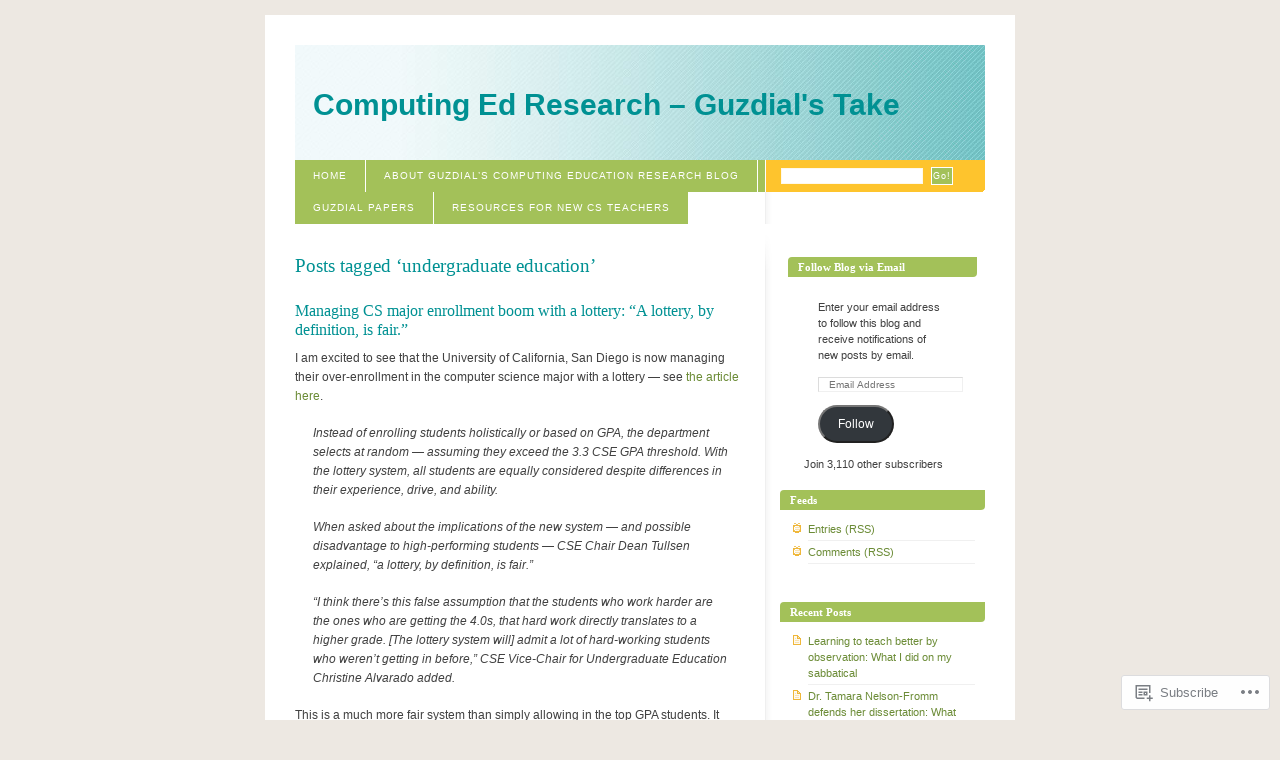

--- FILE ---
content_type: text/html; charset=UTF-8
request_url: https://computinged.wordpress.com/tag/undergraduate-education/
body_size: 40641
content:
<!DOCTYPE html PUBLIC "-//W3C//DTD XHTML 1.0 Strict//EN" "http://www.w3.org/TR/xhtml1/DTD/xhtml1-strict.dtd">
<html xmlns="http://www.w3.org/1999/xhtml" xml:lang="en" lang="en">
<head>
<meta http-equiv="Content-Type" content="text/html; charset=UTF-8" />
	<title>undergraduate education | Computing Ed Research - Guzdial&#039;s Take</title>
	<link rel="pingback" href="https://computinged.wordpress.com/xmlrpc.php" />
	<meta name='robots' content='max-image-preview:large' />
<link rel='dns-prefetch' href='//s0.wp.com' />
<link rel="alternate" type="application/rss+xml" title="Computing Ed Research - Guzdial&#039;s Take &raquo; Feed" href="https://computinged.wordpress.com/feed/" />
<link rel="alternate" type="application/rss+xml" title="Computing Ed Research - Guzdial&#039;s Take &raquo; Comments Feed" href="https://computinged.wordpress.com/comments/feed/" />
<link rel="alternate" type="application/rss+xml" title="Computing Ed Research - Guzdial&#039;s Take &raquo; undergraduate education Tag Feed" href="https://computinged.wordpress.com/tag/undergraduate-education/feed/" />
	<script type="text/javascript">
		/* <![CDATA[ */
		function addLoadEvent(func) {
			var oldonload = window.onload;
			if (typeof window.onload != 'function') {
				window.onload = func;
			} else {
				window.onload = function () {
					oldonload();
					func();
				}
			}
		}
		/* ]]> */
	</script>
	<link crossorigin='anonymous' rel='stylesheet' id='all-css-0-1' href='/_static/??/wp-content/mu-plugins/jetpack-plugin/moon/modules/infinite-scroll/infinity.css,/wp-content/mu-plugins/infinity/themes/pub/blix.css?m=1753284714j&cssminify=yes' type='text/css' media='all' />
<style id='wp-emoji-styles-inline-css'>

	img.wp-smiley, img.emoji {
		display: inline !important;
		border: none !important;
		box-shadow: none !important;
		height: 1em !important;
		width: 1em !important;
		margin: 0 0.07em !important;
		vertical-align: -0.1em !important;
		background: none !important;
		padding: 0 !important;
	}
/*# sourceURL=wp-emoji-styles-inline-css */
</style>
<link crossorigin='anonymous' rel='stylesheet' id='all-css-2-1' href='/wp-content/plugins/gutenberg-core/v22.4.0/build/styles/block-library/style.min.css?m=1768935615i&cssminify=yes' type='text/css' media='all' />
<style id='wp-block-library-inline-css'>
.has-text-align-justify {
	text-align:justify;
}
.has-text-align-justify{text-align:justify;}

/*# sourceURL=wp-block-library-inline-css */
</style><style id='wp-block-quote-inline-css'>
.wp-block-quote{box-sizing:border-box;overflow-wrap:break-word}.wp-block-quote.is-large:where(:not(.is-style-plain)),.wp-block-quote.is-style-large:where(:not(.is-style-plain)){margin-bottom:1em;padding:0 1em}.wp-block-quote.is-large:where(:not(.is-style-plain)) p,.wp-block-quote.is-style-large:where(:not(.is-style-plain)) p{font-size:1.5em;font-style:italic;line-height:1.6}.wp-block-quote.is-large:where(:not(.is-style-plain)) cite,.wp-block-quote.is-large:where(:not(.is-style-plain)) footer,.wp-block-quote.is-style-large:where(:not(.is-style-plain)) cite,.wp-block-quote.is-style-large:where(:not(.is-style-plain)) footer{font-size:1.125em;text-align:right}.wp-block-quote>cite{display:block}
/*# sourceURL=https://s0.wp.com/wp-content/plugins/gutenberg-core/v22.4.0/build/styles/block-library/quote/style.min.css */
</style>
<style id='wp-block-image-inline-css'>
.wp-block-image>a,.wp-block-image>figure>a{display:inline-block}.wp-block-image img{box-sizing:border-box;height:auto;max-width:100%;vertical-align:bottom}@media not (prefers-reduced-motion){.wp-block-image img.hide{visibility:hidden}.wp-block-image img.show{animation:show-content-image .4s}}.wp-block-image[style*=border-radius] img,.wp-block-image[style*=border-radius]>a{border-radius:inherit}.wp-block-image.has-custom-border img{box-sizing:border-box}.wp-block-image.aligncenter{text-align:center}.wp-block-image.alignfull>a,.wp-block-image.alignwide>a{width:100%}.wp-block-image.alignfull img,.wp-block-image.alignwide img{height:auto;width:100%}.wp-block-image .aligncenter,.wp-block-image .alignleft,.wp-block-image .alignright,.wp-block-image.aligncenter,.wp-block-image.alignleft,.wp-block-image.alignright{display:table}.wp-block-image .aligncenter>figcaption,.wp-block-image .alignleft>figcaption,.wp-block-image .alignright>figcaption,.wp-block-image.aligncenter>figcaption,.wp-block-image.alignleft>figcaption,.wp-block-image.alignright>figcaption{caption-side:bottom;display:table-caption}.wp-block-image .alignleft{float:left;margin:.5em 1em .5em 0}.wp-block-image .alignright{float:right;margin:.5em 0 .5em 1em}.wp-block-image .aligncenter{margin-left:auto;margin-right:auto}.wp-block-image :where(figcaption){margin-bottom:1em;margin-top:.5em}.wp-block-image.is-style-circle-mask img{border-radius:9999px}@supports ((-webkit-mask-image:none) or (mask-image:none)) or (-webkit-mask-image:none){.wp-block-image.is-style-circle-mask img{border-radius:0;-webkit-mask-image:url('data:image/svg+xml;utf8,<svg viewBox="0 0 100 100" xmlns="http://www.w3.org/2000/svg"><circle cx="50" cy="50" r="50"/></svg>');mask-image:url('data:image/svg+xml;utf8,<svg viewBox="0 0 100 100" xmlns="http://www.w3.org/2000/svg"><circle cx="50" cy="50" r="50"/></svg>');mask-mode:alpha;-webkit-mask-position:center;mask-position:center;-webkit-mask-repeat:no-repeat;mask-repeat:no-repeat;-webkit-mask-size:contain;mask-size:contain}}:root :where(.wp-block-image.is-style-rounded img,.wp-block-image .is-style-rounded img){border-radius:9999px}.wp-block-image figure{margin:0}.wp-lightbox-container{display:flex;flex-direction:column;position:relative}.wp-lightbox-container img{cursor:zoom-in}.wp-lightbox-container img:hover+button{opacity:1}.wp-lightbox-container button{align-items:center;backdrop-filter:blur(16px) saturate(180%);background-color:#5a5a5a40;border:none;border-radius:4px;cursor:zoom-in;display:flex;height:20px;justify-content:center;opacity:0;padding:0;position:absolute;right:16px;text-align:center;top:16px;width:20px;z-index:100}@media not (prefers-reduced-motion){.wp-lightbox-container button{transition:opacity .2s ease}}.wp-lightbox-container button:focus-visible{outline:3px auto #5a5a5a40;outline:3px auto -webkit-focus-ring-color;outline-offset:3px}.wp-lightbox-container button:hover{cursor:pointer;opacity:1}.wp-lightbox-container button:focus{opacity:1}.wp-lightbox-container button:focus,.wp-lightbox-container button:hover,.wp-lightbox-container button:not(:hover):not(:active):not(.has-background){background-color:#5a5a5a40;border:none}.wp-lightbox-overlay{box-sizing:border-box;cursor:zoom-out;height:100vh;left:0;overflow:hidden;position:fixed;top:0;visibility:hidden;width:100%;z-index:100000}.wp-lightbox-overlay .close-button{align-items:center;cursor:pointer;display:flex;justify-content:center;min-height:40px;min-width:40px;padding:0;position:absolute;right:calc(env(safe-area-inset-right) + 16px);top:calc(env(safe-area-inset-top) + 16px);z-index:5000000}.wp-lightbox-overlay .close-button:focus,.wp-lightbox-overlay .close-button:hover,.wp-lightbox-overlay .close-button:not(:hover):not(:active):not(.has-background){background:none;border:none}.wp-lightbox-overlay .lightbox-image-container{height:var(--wp--lightbox-container-height);left:50%;overflow:hidden;position:absolute;top:50%;transform:translate(-50%,-50%);transform-origin:top left;width:var(--wp--lightbox-container-width);z-index:9999999999}.wp-lightbox-overlay .wp-block-image{align-items:center;box-sizing:border-box;display:flex;height:100%;justify-content:center;margin:0;position:relative;transform-origin:0 0;width:100%;z-index:3000000}.wp-lightbox-overlay .wp-block-image img{height:var(--wp--lightbox-image-height);min-height:var(--wp--lightbox-image-height);min-width:var(--wp--lightbox-image-width);width:var(--wp--lightbox-image-width)}.wp-lightbox-overlay .wp-block-image figcaption{display:none}.wp-lightbox-overlay button{background:none;border:none}.wp-lightbox-overlay .scrim{background-color:#fff;height:100%;opacity:.9;position:absolute;width:100%;z-index:2000000}.wp-lightbox-overlay.active{visibility:visible}@media not (prefers-reduced-motion){.wp-lightbox-overlay.active{animation:turn-on-visibility .25s both}.wp-lightbox-overlay.active img{animation:turn-on-visibility .35s both}.wp-lightbox-overlay.show-closing-animation:not(.active){animation:turn-off-visibility .35s both}.wp-lightbox-overlay.show-closing-animation:not(.active) img{animation:turn-off-visibility .25s both}.wp-lightbox-overlay.zoom.active{animation:none;opacity:1;visibility:visible}.wp-lightbox-overlay.zoom.active .lightbox-image-container{animation:lightbox-zoom-in .4s}.wp-lightbox-overlay.zoom.active .lightbox-image-container img{animation:none}.wp-lightbox-overlay.zoom.active .scrim{animation:turn-on-visibility .4s forwards}.wp-lightbox-overlay.zoom.show-closing-animation:not(.active){animation:none}.wp-lightbox-overlay.zoom.show-closing-animation:not(.active) .lightbox-image-container{animation:lightbox-zoom-out .4s}.wp-lightbox-overlay.zoom.show-closing-animation:not(.active) .lightbox-image-container img{animation:none}.wp-lightbox-overlay.zoom.show-closing-animation:not(.active) .scrim{animation:turn-off-visibility .4s forwards}}@keyframes show-content-image{0%{visibility:hidden}99%{visibility:hidden}to{visibility:visible}}@keyframes turn-on-visibility{0%{opacity:0}to{opacity:1}}@keyframes turn-off-visibility{0%{opacity:1;visibility:visible}99%{opacity:0;visibility:visible}to{opacity:0;visibility:hidden}}@keyframes lightbox-zoom-in{0%{transform:translate(calc((-100vw + var(--wp--lightbox-scrollbar-width))/2 + var(--wp--lightbox-initial-left-position)),calc(-50vh + var(--wp--lightbox-initial-top-position))) scale(var(--wp--lightbox-scale))}to{transform:translate(-50%,-50%) scale(1)}}@keyframes lightbox-zoom-out{0%{transform:translate(-50%,-50%) scale(1);visibility:visible}99%{visibility:visible}to{transform:translate(calc((-100vw + var(--wp--lightbox-scrollbar-width))/2 + var(--wp--lightbox-initial-left-position)),calc(-50vh + var(--wp--lightbox-initial-top-position))) scale(var(--wp--lightbox-scale));visibility:hidden}}
/*# sourceURL=https://s0.wp.com/wp-content/plugins/gutenberg-core/v22.4.0/build/styles/block-library/image/style.min.css */
</style>
<style id='wp-block-list-inline-css'>
ol,ul{box-sizing:border-box}:root :where(.wp-block-list.has-background){padding:1.25em 2.375em}
/*# sourceURL=https://s0.wp.com/wp-content/plugins/gutenberg-core/v22.4.0/build/styles/block-library/list/style.min.css */
</style>
<style id='wp-block-paragraph-inline-css'>
.is-small-text{font-size:.875em}.is-regular-text{font-size:1em}.is-large-text{font-size:2.25em}.is-larger-text{font-size:3em}.has-drop-cap:not(:focus):first-letter{float:left;font-size:8.4em;font-style:normal;font-weight:100;line-height:.68;margin:.05em .1em 0 0;text-transform:uppercase}body.rtl .has-drop-cap:not(:focus):first-letter{float:none;margin-left:.1em}p.has-drop-cap.has-background{overflow:hidden}:root :where(p.has-background){padding:1.25em 2.375em}:where(p.has-text-color:not(.has-link-color)) a{color:inherit}p.has-text-align-left[style*="writing-mode:vertical-lr"],p.has-text-align-right[style*="writing-mode:vertical-rl"]{rotate:180deg}
/*# sourceURL=https://s0.wp.com/wp-content/plugins/gutenberg-core/v22.4.0/build/styles/block-library/paragraph/style.min.css */
</style>
<style id='global-styles-inline-css'>
:root{--wp--preset--aspect-ratio--square: 1;--wp--preset--aspect-ratio--4-3: 4/3;--wp--preset--aspect-ratio--3-4: 3/4;--wp--preset--aspect-ratio--3-2: 3/2;--wp--preset--aspect-ratio--2-3: 2/3;--wp--preset--aspect-ratio--16-9: 16/9;--wp--preset--aspect-ratio--9-16: 9/16;--wp--preset--color--black: #000000;--wp--preset--color--cyan-bluish-gray: #abb8c3;--wp--preset--color--white: #ffffff;--wp--preset--color--pale-pink: #f78da7;--wp--preset--color--vivid-red: #cf2e2e;--wp--preset--color--luminous-vivid-orange: #ff6900;--wp--preset--color--luminous-vivid-amber: #fcb900;--wp--preset--color--light-green-cyan: #7bdcb5;--wp--preset--color--vivid-green-cyan: #00d084;--wp--preset--color--pale-cyan-blue: #8ed1fc;--wp--preset--color--vivid-cyan-blue: #0693e3;--wp--preset--color--vivid-purple: #9b51e0;--wp--preset--gradient--vivid-cyan-blue-to-vivid-purple: linear-gradient(135deg,rgb(6,147,227) 0%,rgb(155,81,224) 100%);--wp--preset--gradient--light-green-cyan-to-vivid-green-cyan: linear-gradient(135deg,rgb(122,220,180) 0%,rgb(0,208,130) 100%);--wp--preset--gradient--luminous-vivid-amber-to-luminous-vivid-orange: linear-gradient(135deg,rgb(252,185,0) 0%,rgb(255,105,0) 100%);--wp--preset--gradient--luminous-vivid-orange-to-vivid-red: linear-gradient(135deg,rgb(255,105,0) 0%,rgb(207,46,46) 100%);--wp--preset--gradient--very-light-gray-to-cyan-bluish-gray: linear-gradient(135deg,rgb(238,238,238) 0%,rgb(169,184,195) 100%);--wp--preset--gradient--cool-to-warm-spectrum: linear-gradient(135deg,rgb(74,234,220) 0%,rgb(151,120,209) 20%,rgb(207,42,186) 40%,rgb(238,44,130) 60%,rgb(251,105,98) 80%,rgb(254,248,76) 100%);--wp--preset--gradient--blush-light-purple: linear-gradient(135deg,rgb(255,206,236) 0%,rgb(152,150,240) 100%);--wp--preset--gradient--blush-bordeaux: linear-gradient(135deg,rgb(254,205,165) 0%,rgb(254,45,45) 50%,rgb(107,0,62) 100%);--wp--preset--gradient--luminous-dusk: linear-gradient(135deg,rgb(255,203,112) 0%,rgb(199,81,192) 50%,rgb(65,88,208) 100%);--wp--preset--gradient--pale-ocean: linear-gradient(135deg,rgb(255,245,203) 0%,rgb(182,227,212) 50%,rgb(51,167,181) 100%);--wp--preset--gradient--electric-grass: linear-gradient(135deg,rgb(202,248,128) 0%,rgb(113,206,126) 100%);--wp--preset--gradient--midnight: linear-gradient(135deg,rgb(2,3,129) 0%,rgb(40,116,252) 100%);--wp--preset--font-size--small: 13px;--wp--preset--font-size--medium: 20px;--wp--preset--font-size--large: 36px;--wp--preset--font-size--x-large: 42px;--wp--preset--font-family--albert-sans: 'Albert Sans', sans-serif;--wp--preset--font-family--alegreya: Alegreya, serif;--wp--preset--font-family--arvo: Arvo, serif;--wp--preset--font-family--bodoni-moda: 'Bodoni Moda', serif;--wp--preset--font-family--bricolage-grotesque: 'Bricolage Grotesque', sans-serif;--wp--preset--font-family--cabin: Cabin, sans-serif;--wp--preset--font-family--chivo: Chivo, sans-serif;--wp--preset--font-family--commissioner: Commissioner, sans-serif;--wp--preset--font-family--cormorant: Cormorant, serif;--wp--preset--font-family--courier-prime: 'Courier Prime', monospace;--wp--preset--font-family--crimson-pro: 'Crimson Pro', serif;--wp--preset--font-family--dm-mono: 'DM Mono', monospace;--wp--preset--font-family--dm-sans: 'DM Sans', sans-serif;--wp--preset--font-family--dm-serif-display: 'DM Serif Display', serif;--wp--preset--font-family--domine: Domine, serif;--wp--preset--font-family--eb-garamond: 'EB Garamond', serif;--wp--preset--font-family--epilogue: Epilogue, sans-serif;--wp--preset--font-family--fahkwang: Fahkwang, sans-serif;--wp--preset--font-family--figtree: Figtree, sans-serif;--wp--preset--font-family--fira-sans: 'Fira Sans', sans-serif;--wp--preset--font-family--fjalla-one: 'Fjalla One', sans-serif;--wp--preset--font-family--fraunces: Fraunces, serif;--wp--preset--font-family--gabarito: Gabarito, system-ui;--wp--preset--font-family--ibm-plex-mono: 'IBM Plex Mono', monospace;--wp--preset--font-family--ibm-plex-sans: 'IBM Plex Sans', sans-serif;--wp--preset--font-family--ibarra-real-nova: 'Ibarra Real Nova', serif;--wp--preset--font-family--instrument-serif: 'Instrument Serif', serif;--wp--preset--font-family--inter: Inter, sans-serif;--wp--preset--font-family--josefin-sans: 'Josefin Sans', sans-serif;--wp--preset--font-family--jost: Jost, sans-serif;--wp--preset--font-family--libre-baskerville: 'Libre Baskerville', serif;--wp--preset--font-family--libre-franklin: 'Libre Franklin', sans-serif;--wp--preset--font-family--literata: Literata, serif;--wp--preset--font-family--lora: Lora, serif;--wp--preset--font-family--merriweather: Merriweather, serif;--wp--preset--font-family--montserrat: Montserrat, sans-serif;--wp--preset--font-family--newsreader: Newsreader, serif;--wp--preset--font-family--noto-sans-mono: 'Noto Sans Mono', sans-serif;--wp--preset--font-family--nunito: Nunito, sans-serif;--wp--preset--font-family--open-sans: 'Open Sans', sans-serif;--wp--preset--font-family--overpass: Overpass, sans-serif;--wp--preset--font-family--pt-serif: 'PT Serif', serif;--wp--preset--font-family--petrona: Petrona, serif;--wp--preset--font-family--piazzolla: Piazzolla, serif;--wp--preset--font-family--playfair-display: 'Playfair Display', serif;--wp--preset--font-family--plus-jakarta-sans: 'Plus Jakarta Sans', sans-serif;--wp--preset--font-family--poppins: Poppins, sans-serif;--wp--preset--font-family--raleway: Raleway, sans-serif;--wp--preset--font-family--roboto: Roboto, sans-serif;--wp--preset--font-family--roboto-slab: 'Roboto Slab', serif;--wp--preset--font-family--rubik: Rubik, sans-serif;--wp--preset--font-family--rufina: Rufina, serif;--wp--preset--font-family--sora: Sora, sans-serif;--wp--preset--font-family--source-sans-3: 'Source Sans 3', sans-serif;--wp--preset--font-family--source-serif-4: 'Source Serif 4', serif;--wp--preset--font-family--space-mono: 'Space Mono', monospace;--wp--preset--font-family--syne: Syne, sans-serif;--wp--preset--font-family--texturina: Texturina, serif;--wp--preset--font-family--urbanist: Urbanist, sans-serif;--wp--preset--font-family--work-sans: 'Work Sans', sans-serif;--wp--preset--spacing--20: 0.44rem;--wp--preset--spacing--30: 0.67rem;--wp--preset--spacing--40: 1rem;--wp--preset--spacing--50: 1.5rem;--wp--preset--spacing--60: 2.25rem;--wp--preset--spacing--70: 3.38rem;--wp--preset--spacing--80: 5.06rem;--wp--preset--shadow--natural: 6px 6px 9px rgba(0, 0, 0, 0.2);--wp--preset--shadow--deep: 12px 12px 50px rgba(0, 0, 0, 0.4);--wp--preset--shadow--sharp: 6px 6px 0px rgba(0, 0, 0, 0.2);--wp--preset--shadow--outlined: 6px 6px 0px -3px rgb(255, 255, 255), 6px 6px rgb(0, 0, 0);--wp--preset--shadow--crisp: 6px 6px 0px rgb(0, 0, 0);}:where(body) { margin: 0; }:where(.is-layout-flex){gap: 0.5em;}:where(.is-layout-grid){gap: 0.5em;}body .is-layout-flex{display: flex;}.is-layout-flex{flex-wrap: wrap;align-items: center;}.is-layout-flex > :is(*, div){margin: 0;}body .is-layout-grid{display: grid;}.is-layout-grid > :is(*, div){margin: 0;}body{padding-top: 0px;padding-right: 0px;padding-bottom: 0px;padding-left: 0px;}:root :where(.wp-element-button, .wp-block-button__link){background-color: #32373c;border-width: 0;color: #fff;font-family: inherit;font-size: inherit;font-style: inherit;font-weight: inherit;letter-spacing: inherit;line-height: inherit;padding-top: calc(0.667em + 2px);padding-right: calc(1.333em + 2px);padding-bottom: calc(0.667em + 2px);padding-left: calc(1.333em + 2px);text-decoration: none;text-transform: inherit;}.has-black-color{color: var(--wp--preset--color--black) !important;}.has-cyan-bluish-gray-color{color: var(--wp--preset--color--cyan-bluish-gray) !important;}.has-white-color{color: var(--wp--preset--color--white) !important;}.has-pale-pink-color{color: var(--wp--preset--color--pale-pink) !important;}.has-vivid-red-color{color: var(--wp--preset--color--vivid-red) !important;}.has-luminous-vivid-orange-color{color: var(--wp--preset--color--luminous-vivid-orange) !important;}.has-luminous-vivid-amber-color{color: var(--wp--preset--color--luminous-vivid-amber) !important;}.has-light-green-cyan-color{color: var(--wp--preset--color--light-green-cyan) !important;}.has-vivid-green-cyan-color{color: var(--wp--preset--color--vivid-green-cyan) !important;}.has-pale-cyan-blue-color{color: var(--wp--preset--color--pale-cyan-blue) !important;}.has-vivid-cyan-blue-color{color: var(--wp--preset--color--vivid-cyan-blue) !important;}.has-vivid-purple-color{color: var(--wp--preset--color--vivid-purple) !important;}.has-black-background-color{background-color: var(--wp--preset--color--black) !important;}.has-cyan-bluish-gray-background-color{background-color: var(--wp--preset--color--cyan-bluish-gray) !important;}.has-white-background-color{background-color: var(--wp--preset--color--white) !important;}.has-pale-pink-background-color{background-color: var(--wp--preset--color--pale-pink) !important;}.has-vivid-red-background-color{background-color: var(--wp--preset--color--vivid-red) !important;}.has-luminous-vivid-orange-background-color{background-color: var(--wp--preset--color--luminous-vivid-orange) !important;}.has-luminous-vivid-amber-background-color{background-color: var(--wp--preset--color--luminous-vivid-amber) !important;}.has-light-green-cyan-background-color{background-color: var(--wp--preset--color--light-green-cyan) !important;}.has-vivid-green-cyan-background-color{background-color: var(--wp--preset--color--vivid-green-cyan) !important;}.has-pale-cyan-blue-background-color{background-color: var(--wp--preset--color--pale-cyan-blue) !important;}.has-vivid-cyan-blue-background-color{background-color: var(--wp--preset--color--vivid-cyan-blue) !important;}.has-vivid-purple-background-color{background-color: var(--wp--preset--color--vivid-purple) !important;}.has-black-border-color{border-color: var(--wp--preset--color--black) !important;}.has-cyan-bluish-gray-border-color{border-color: var(--wp--preset--color--cyan-bluish-gray) !important;}.has-white-border-color{border-color: var(--wp--preset--color--white) !important;}.has-pale-pink-border-color{border-color: var(--wp--preset--color--pale-pink) !important;}.has-vivid-red-border-color{border-color: var(--wp--preset--color--vivid-red) !important;}.has-luminous-vivid-orange-border-color{border-color: var(--wp--preset--color--luminous-vivid-orange) !important;}.has-luminous-vivid-amber-border-color{border-color: var(--wp--preset--color--luminous-vivid-amber) !important;}.has-light-green-cyan-border-color{border-color: var(--wp--preset--color--light-green-cyan) !important;}.has-vivid-green-cyan-border-color{border-color: var(--wp--preset--color--vivid-green-cyan) !important;}.has-pale-cyan-blue-border-color{border-color: var(--wp--preset--color--pale-cyan-blue) !important;}.has-vivid-cyan-blue-border-color{border-color: var(--wp--preset--color--vivid-cyan-blue) !important;}.has-vivid-purple-border-color{border-color: var(--wp--preset--color--vivid-purple) !important;}.has-vivid-cyan-blue-to-vivid-purple-gradient-background{background: var(--wp--preset--gradient--vivid-cyan-blue-to-vivid-purple) !important;}.has-light-green-cyan-to-vivid-green-cyan-gradient-background{background: var(--wp--preset--gradient--light-green-cyan-to-vivid-green-cyan) !important;}.has-luminous-vivid-amber-to-luminous-vivid-orange-gradient-background{background: var(--wp--preset--gradient--luminous-vivid-amber-to-luminous-vivid-orange) !important;}.has-luminous-vivid-orange-to-vivid-red-gradient-background{background: var(--wp--preset--gradient--luminous-vivid-orange-to-vivid-red) !important;}.has-very-light-gray-to-cyan-bluish-gray-gradient-background{background: var(--wp--preset--gradient--very-light-gray-to-cyan-bluish-gray) !important;}.has-cool-to-warm-spectrum-gradient-background{background: var(--wp--preset--gradient--cool-to-warm-spectrum) !important;}.has-blush-light-purple-gradient-background{background: var(--wp--preset--gradient--blush-light-purple) !important;}.has-blush-bordeaux-gradient-background{background: var(--wp--preset--gradient--blush-bordeaux) !important;}.has-luminous-dusk-gradient-background{background: var(--wp--preset--gradient--luminous-dusk) !important;}.has-pale-ocean-gradient-background{background: var(--wp--preset--gradient--pale-ocean) !important;}.has-electric-grass-gradient-background{background: var(--wp--preset--gradient--electric-grass) !important;}.has-midnight-gradient-background{background: var(--wp--preset--gradient--midnight) !important;}.has-small-font-size{font-size: var(--wp--preset--font-size--small) !important;}.has-medium-font-size{font-size: var(--wp--preset--font-size--medium) !important;}.has-large-font-size{font-size: var(--wp--preset--font-size--large) !important;}.has-x-large-font-size{font-size: var(--wp--preset--font-size--x-large) !important;}.has-albert-sans-font-family{font-family: var(--wp--preset--font-family--albert-sans) !important;}.has-alegreya-font-family{font-family: var(--wp--preset--font-family--alegreya) !important;}.has-arvo-font-family{font-family: var(--wp--preset--font-family--arvo) !important;}.has-bodoni-moda-font-family{font-family: var(--wp--preset--font-family--bodoni-moda) !important;}.has-bricolage-grotesque-font-family{font-family: var(--wp--preset--font-family--bricolage-grotesque) !important;}.has-cabin-font-family{font-family: var(--wp--preset--font-family--cabin) !important;}.has-chivo-font-family{font-family: var(--wp--preset--font-family--chivo) !important;}.has-commissioner-font-family{font-family: var(--wp--preset--font-family--commissioner) !important;}.has-cormorant-font-family{font-family: var(--wp--preset--font-family--cormorant) !important;}.has-courier-prime-font-family{font-family: var(--wp--preset--font-family--courier-prime) !important;}.has-crimson-pro-font-family{font-family: var(--wp--preset--font-family--crimson-pro) !important;}.has-dm-mono-font-family{font-family: var(--wp--preset--font-family--dm-mono) !important;}.has-dm-sans-font-family{font-family: var(--wp--preset--font-family--dm-sans) !important;}.has-dm-serif-display-font-family{font-family: var(--wp--preset--font-family--dm-serif-display) !important;}.has-domine-font-family{font-family: var(--wp--preset--font-family--domine) !important;}.has-eb-garamond-font-family{font-family: var(--wp--preset--font-family--eb-garamond) !important;}.has-epilogue-font-family{font-family: var(--wp--preset--font-family--epilogue) !important;}.has-fahkwang-font-family{font-family: var(--wp--preset--font-family--fahkwang) !important;}.has-figtree-font-family{font-family: var(--wp--preset--font-family--figtree) !important;}.has-fira-sans-font-family{font-family: var(--wp--preset--font-family--fira-sans) !important;}.has-fjalla-one-font-family{font-family: var(--wp--preset--font-family--fjalla-one) !important;}.has-fraunces-font-family{font-family: var(--wp--preset--font-family--fraunces) !important;}.has-gabarito-font-family{font-family: var(--wp--preset--font-family--gabarito) !important;}.has-ibm-plex-mono-font-family{font-family: var(--wp--preset--font-family--ibm-plex-mono) !important;}.has-ibm-plex-sans-font-family{font-family: var(--wp--preset--font-family--ibm-plex-sans) !important;}.has-ibarra-real-nova-font-family{font-family: var(--wp--preset--font-family--ibarra-real-nova) !important;}.has-instrument-serif-font-family{font-family: var(--wp--preset--font-family--instrument-serif) !important;}.has-inter-font-family{font-family: var(--wp--preset--font-family--inter) !important;}.has-josefin-sans-font-family{font-family: var(--wp--preset--font-family--josefin-sans) !important;}.has-jost-font-family{font-family: var(--wp--preset--font-family--jost) !important;}.has-libre-baskerville-font-family{font-family: var(--wp--preset--font-family--libre-baskerville) !important;}.has-libre-franklin-font-family{font-family: var(--wp--preset--font-family--libre-franklin) !important;}.has-literata-font-family{font-family: var(--wp--preset--font-family--literata) !important;}.has-lora-font-family{font-family: var(--wp--preset--font-family--lora) !important;}.has-merriweather-font-family{font-family: var(--wp--preset--font-family--merriweather) !important;}.has-montserrat-font-family{font-family: var(--wp--preset--font-family--montserrat) !important;}.has-newsreader-font-family{font-family: var(--wp--preset--font-family--newsreader) !important;}.has-noto-sans-mono-font-family{font-family: var(--wp--preset--font-family--noto-sans-mono) !important;}.has-nunito-font-family{font-family: var(--wp--preset--font-family--nunito) !important;}.has-open-sans-font-family{font-family: var(--wp--preset--font-family--open-sans) !important;}.has-overpass-font-family{font-family: var(--wp--preset--font-family--overpass) !important;}.has-pt-serif-font-family{font-family: var(--wp--preset--font-family--pt-serif) !important;}.has-petrona-font-family{font-family: var(--wp--preset--font-family--petrona) !important;}.has-piazzolla-font-family{font-family: var(--wp--preset--font-family--piazzolla) !important;}.has-playfair-display-font-family{font-family: var(--wp--preset--font-family--playfair-display) !important;}.has-plus-jakarta-sans-font-family{font-family: var(--wp--preset--font-family--plus-jakarta-sans) !important;}.has-poppins-font-family{font-family: var(--wp--preset--font-family--poppins) !important;}.has-raleway-font-family{font-family: var(--wp--preset--font-family--raleway) !important;}.has-roboto-font-family{font-family: var(--wp--preset--font-family--roboto) !important;}.has-roboto-slab-font-family{font-family: var(--wp--preset--font-family--roboto-slab) !important;}.has-rubik-font-family{font-family: var(--wp--preset--font-family--rubik) !important;}.has-rufina-font-family{font-family: var(--wp--preset--font-family--rufina) !important;}.has-sora-font-family{font-family: var(--wp--preset--font-family--sora) !important;}.has-source-sans-3-font-family{font-family: var(--wp--preset--font-family--source-sans-3) !important;}.has-source-serif-4-font-family{font-family: var(--wp--preset--font-family--source-serif-4) !important;}.has-space-mono-font-family{font-family: var(--wp--preset--font-family--space-mono) !important;}.has-syne-font-family{font-family: var(--wp--preset--font-family--syne) !important;}.has-texturina-font-family{font-family: var(--wp--preset--font-family--texturina) !important;}.has-urbanist-font-family{font-family: var(--wp--preset--font-family--urbanist) !important;}.has-work-sans-font-family{font-family: var(--wp--preset--font-family--work-sans) !important;}
/*# sourceURL=global-styles-inline-css */
</style>

<style id='classic-theme-styles-inline-css'>
.wp-block-button__link{background-color:#32373c;border-radius:9999px;box-shadow:none;color:#fff;font-size:1.125em;padding:calc(.667em + 2px) calc(1.333em + 2px);text-decoration:none}.wp-block-file__button{background:#32373c;color:#fff}.wp-block-accordion-heading{margin:0}.wp-block-accordion-heading__toggle{background-color:inherit!important;color:inherit!important}.wp-block-accordion-heading__toggle:not(:focus-visible){outline:none}.wp-block-accordion-heading__toggle:focus,.wp-block-accordion-heading__toggle:hover{background-color:inherit!important;border:none;box-shadow:none;color:inherit;padding:var(--wp--preset--spacing--20,1em) 0;text-decoration:none}.wp-block-accordion-heading__toggle:focus-visible{outline:auto;outline-offset:0}
/*# sourceURL=/wp-content/plugins/gutenberg-core/v22.4.0/build/styles/block-library/classic.min.css */
</style>
<link crossorigin='anonymous' rel='stylesheet' id='all-css-4-1' href='/_static/??-eJyFkN1uwzAIhV9oBKWt0u2i6rPECXXZ7NgypMnefqRVf6ZJ2Q0CdD4OgFOGLg1Kg2IOo+dBsEsupO5LcFPV71UNwjEHgkKXaoc9iz4UIPodqOpE3vBlUBzhOauQ9WNudVFE6rmlQNFka9jEvSc1XO45KM3rSDYbcC4XEgGLkccIejYv+cPd2phHhy7wjP/eUcgu9pb6607Pcg3ylMD+1Cqn4VcBp9ByWdBjPNT7Xd18bLeb5vMHt0WT2A==&cssminify=yes' type='text/css' media='all' />
<link crossorigin='anonymous' rel='stylesheet' id='print-css-5-1' href='/wp-content/mu-plugins/global-print/global-print.css?m=1465851035i&cssminify=yes' type='text/css' media='print' />
<style id='jetpack-global-styles-frontend-style-inline-css'>
:root { --font-headings: unset; --font-base: unset; --font-headings-default: -apple-system,BlinkMacSystemFont,"Segoe UI",Roboto,Oxygen-Sans,Ubuntu,Cantarell,"Helvetica Neue",sans-serif; --font-base-default: -apple-system,BlinkMacSystemFont,"Segoe UI",Roboto,Oxygen-Sans,Ubuntu,Cantarell,"Helvetica Neue",sans-serif;}
/*# sourceURL=jetpack-global-styles-frontend-style-inline-css */
</style>
<link crossorigin='anonymous' rel='stylesheet' id='all-css-8-1' href='/wp-content/themes/h4/global.css?m=1420737423i&cssminify=yes' type='text/css' media='all' />
<script type="text/javascript" id="wpcom-actionbar-placeholder-js-extra">
/* <![CDATA[ */
var actionbardata = {"siteID":"8185302","postID":"0","siteURL":"https://computinged.wordpress.com","xhrURL":"https://computinged.wordpress.com/wp-admin/admin-ajax.php","nonce":"683dbee943","isLoggedIn":"","statusMessage":"","subsEmailDefault":"instantly","proxyScriptUrl":"https://s0.wp.com/wp-content/js/wpcom-proxy-request.js?m=1513050504i&amp;ver=20211021","i18n":{"followedText":"New posts from this site will now appear in your \u003Ca href=\"https://wordpress.com/reader\"\u003EReader\u003C/a\u003E","foldBar":"Collapse this bar","unfoldBar":"Expand this bar","shortLinkCopied":"Shortlink copied to clipboard."}};
//# sourceURL=wpcom-actionbar-placeholder-js-extra
/* ]]> */
</script>
<script type="text/javascript" id="jetpack-mu-wpcom-settings-js-before">
/* <![CDATA[ */
var JETPACK_MU_WPCOM_SETTINGS = {"assetsUrl":"https://s0.wp.com/wp-content/mu-plugins/jetpack-mu-wpcom-plugin/moon/jetpack_vendor/automattic/jetpack-mu-wpcom/src/build/"};
//# sourceURL=jetpack-mu-wpcom-settings-js-before
/* ]]> */
</script>
<script crossorigin='anonymous' type='text/javascript'  src='/wp-content/js/rlt-proxy.js?m=1720530689i'></script>
<script type="text/javascript" id="rlt-proxy-js-after">
/* <![CDATA[ */
	rltInitialize( {"token":null,"iframeOrigins":["https:\/\/widgets.wp.com"]} );
//# sourceURL=rlt-proxy-js-after
/* ]]> */
</script>
<link rel="EditURI" type="application/rsd+xml" title="RSD" href="https://computinged.wordpress.com/xmlrpc.php?rsd" />
<meta name="generator" content="WordPress.com" />

<!-- Jetpack Open Graph Tags -->
<meta property="og:type" content="website" />
<meta property="og:title" content="undergraduate education &#8211; Computing Ed Research &#8211; Guzdial&#039;s Take" />
<meta property="og:url" content="https://computinged.wordpress.com/tag/undergraduate-education/" />
<meta property="og:site_name" content="Computing Ed Research - Guzdial&#039;s Take" />
<meta property="og:image" content="https://secure.gravatar.com/blavatar/bc2fbce8b69169c201a94a4e850b366e347435c39a530b70cc1f08cbcda0df3d?s=200&#038;ts=1769391224" />
<meta property="og:image:width" content="200" />
<meta property="og:image:height" content="200" />
<meta property="og:image:alt" content="" />
<meta property="og:locale" content="en_US" />
<meta property="fb:app_id" content="249643311490" />
<meta name="twitter:creator" content="@guzdial" />
<meta name="twitter:site" content="@guzdial" />

<!-- End Jetpack Open Graph Tags -->
<link rel="shortcut icon" type="image/x-icon" href="https://secure.gravatar.com/blavatar/bc2fbce8b69169c201a94a4e850b366e347435c39a530b70cc1f08cbcda0df3d?s=32" sizes="16x16" />
<link rel="icon" type="image/x-icon" href="https://secure.gravatar.com/blavatar/bc2fbce8b69169c201a94a4e850b366e347435c39a530b70cc1f08cbcda0df3d?s=32" sizes="16x16" />
<link rel="apple-touch-icon" href="https://secure.gravatar.com/blavatar/bc2fbce8b69169c201a94a4e850b366e347435c39a530b70cc1f08cbcda0df3d?s=114" />
<link rel='openid.server' href='https://computinged.wordpress.com/?openidserver=1' />
<link rel='openid.delegate' href='https://computinged.wordpress.com/' />
<link rel="search" type="application/opensearchdescription+xml" href="https://computinged.wordpress.com/osd.xml" title="Computing Ed Research - Guzdial&#039;s Take" />
<link rel="search" type="application/opensearchdescription+xml" href="https://s1.wp.com/opensearch.xml" title="WordPress.com" />
<style type="text/css">.recentcomments a{display:inline !important;padding:0 !important;margin:0 !important;}</style>		<style type="text/css">
			.recentcomments a {
				display: inline !important;
				padding: 0 !important;
				margin: 0 !important;
			}

			table.recentcommentsavatartop img.avatar, table.recentcommentsavatarend img.avatar {
				border: 0px;
				margin: 0;
			}

			table.recentcommentsavatartop a, table.recentcommentsavatarend a {
				border: 0px !important;
				background-color: transparent !important;
			}

			td.recentcommentsavatarend, td.recentcommentsavatartop {
				padding: 0px 0px 1px 0px;
				margin: 0px;
			}

			td.recentcommentstextend {
				border: none !important;
				padding: 0px 0px 2px 10px;
			}

			.rtl td.recentcommentstextend {
				padding: 0px 10px 2px 0px;
			}

			td.recentcommentstexttop {
				border: none;
				padding: 0px 0px 0px 10px;
			}

			.rtl td.recentcommentstexttop {
				padding: 0px 10px 0px 0px;
			}
		</style>
		<meta name="description" content="Posts about undergraduate education written by Mark Guzdial" />
<style type="text/css">
#header{
	background: url(https://s0.wp.com/wp-content/themes/pub/blix/images/spring_flavour/header_bg.jpg) no-repeat;
}
#header h1 a, #desc {
	color:#009193;
}
#desc {
	margin-right: 30px;
}
</style>
<link crossorigin='anonymous' rel='stylesheet' id='all-css-0-3' href='/_static/??-eJydjt0KwjAMhV/ILsyhwwvxUWRrw8iWNqVpGXt7J/6AN6K7yxcO3zkwR2MlZAwZfDGRy0BBYcQcOzs9GbxIgCsFCz2LnRR0poipsqo7+N3gxRVGBdslKYr8Dr0e/wofkwqxAy292kQxk6zhD6o8ha1TZ3IDZoUs0UTR9dK8MG7VZWJ0ZuiYMS3f6F5w8ee6PTSn9tjU+/EGVCah0A==&cssminify=yes' type='text/css' media='all' />
</head>

<body class="archive tag tag-undergraduate-education tag-6807440 wp-theme-pubblix customizer-styles-applied jetpack-reblog-enabled">
<div id="container">

<div id="header">
	<h1><a href="https://computinged.wordpress.com">Computing Ed Research &#8211; Guzdial&#039;s Take</a></h1>
</div>

<div id="navigation">

	<form action="https://computinged.wordpress.com/" method="get">
		<fieldset>
			<input value="" name="s" id="s" />
			<input type="submit" value="Go!" id="searchbutton" name="searchbutton" />
		</fieldset>
	</form>

	<ul class="menu">
	<li><a href="https://computinged.wordpress.com">Home</a></li>
	<li class="page_item page-item-2"><a href="https://computinged.wordpress.com/about/">About Guzdial&#8217;s Computing Education Research&nbsp;Blog</a></li>
<li class="page_item page-item-5933"><a href="https://computinged.wordpress.com/guzdial-papers/">Guzdial Papers</a></li>
<li class="page_item page-item-6653"><a href="https://computinged.wordpress.com/resources-for-new-cs-teachers/">Resources for new CS&nbsp;Teachers</a></li>
</ul>

</div><!-- /navigation -->

<hr class="low" />

<div id="content" class="archive">


			<h2>Posts tagged &lsquo;undergraduate education&rsquo;</h2>

	

	<div id="post-12333" class="entry post-12333 post type-post status-publish format-standard hentry category-uncategorized tag-bpc tag-broadening-participation-in-computing tag-computing-education tag-undergraduate-education tag-undergraduate-enrollment">

		<h3><a href="https://computinged.wordpress.com/2020/06/22/managing-cs-major-enrollment-boom-with-a-lottery-a-lottery-by-definition-is-fair/">Managing CS major enrollment boom with a lottery: “A lottery, by definition, is&nbsp;fair.”</a></h3>

		
<p class="wp-block-paragraph">I am excited to see that the University of California, San Diego is now managing their over-enrollment in the computer science major with a lottery &#8212; see <a href="https://ucsdguardian.org/2017/10/03/the-cse-powerball/">the article here</a>.  </p>



<blockquote class="wp-block-quote is-layout-flow wp-block-quote-is-layout-flow"><p>Instead of enrolling students holistically or based on GPA, the department selects at random — assuming they exceed the 3.3 CSE GPA threshold. With the lottery system, all students are equally considered despite differences in their experience, drive, and ability.</p></blockquote>



<blockquote class="wp-block-quote is-layout-flow wp-block-quote-is-layout-flow"><p>When asked about the implications of the new system&nbsp;—&nbsp;and possible disadvantage to high-performing students&nbsp;—&nbsp;CSE Chair Dean Tullsen explained, “a lottery, by definition, is fair.”</p></blockquote>



<blockquote class="wp-block-quote is-layout-flow wp-block-quote-is-layout-flow"><p>“I think there’s this false assumption that the students who work harder are the ones who are getting the 4.0s, that hard work directly translates to a higher grade. [The lottery system will] admit a lot of hard-working students who weren’t getting in before,” CSE Vice-Chair for Undergraduate Education Christine Alvarado added.</p></blockquote>



<p class="wp-block-paragraph">This is a much more fair system than simply allowing in the top GPA students. It probably doesn&#8217;t make Tech companies happier, but it&#8217;s not clear that it makes them less happy. They will still get lots of potential employees who are above the bar.  Those employees will likely be more diverse than the graduates being produced from CS programs today. The students getting the top grades in the early classes are typically those with more opportunity to learn CS, more wealth, and more privilege. A lottery says that anyone who is prepared for the courses can take them.</p>



<p class="wp-block-paragraph"></p>

		<p class="info">   		<em class="date"><a href="https://computinged.wordpress.com/2020/06/22/managing-cs-major-enrollment-boom-with-a-lottery-a-lottery-by-definition-is-fair/" title="7:00 am" rel="bookmark">June 22, 2020 at 7:00 am</a></em>   							<em class="comments-popup">
			<a href="https://computinged.wordpress.com/2020/06/22/managing-cs-major-enrollment-boom-with-a-lottery-a-lottery-by-definition-is-fair/#comments" class="commentlink" >22 comments</a>			</em>
		   		   		</p>

	</div>



	<div id="post-12291" class="entry post-12291 post type-post status-publish format-standard hentry category-uncategorized tag-apcs tag-apcsp tag-computing-education-research tag-sigcse tag-undergraduate-education">

		<h3><a href="https://computinged.wordpress.com/2020/05/04/sigcse-2020-papers-freely-available-ap-csa-over-ap-csp-for-diversifying-computing-and-a-tour-of-computing-ed-research-in-one-hour/">SIGCSE 2020: Papers freely available, AP CSA over AP CSP for diversifying computing, and a tour of computing ed research in one&nbsp;hour</a></h3>

		
<p class="wp-block-paragraph">My Blog@CACM post for this month was about my first stop on my tour of SIGCSE 2020 papers (see <a href="https://cacm.acm.org/blogs/blog-cacm/244639-students-get-the-idea-that-theyre-unwanted-when-there-are-enrollment-barriers-touring-the-best-of-sigcse-2020">link here</a>). While the SIGCSE 2020 conference was cancelled, the papers are <strong>freely available now through the end of June</strong> — see <a href="https://dl.acm.org/doi/proceedings/10.1145/3328778">all the proceedings here</a>. I’ve started going through the proceedings myself. The obvious place to start such a tour is with the award-winning papers. My Blog@CACM post is on the paper from An Nguyen and Colleen M. Lewis of Harvey Mudd College on the negative impact of competitive enrollment policies (having students enroll to get into CS, or requiring a higher-than-just-passing GPA to get into the computing major) on students’ sense of belonging, self-efficacy, and perceptions of the department.</p>



<p class="wp-block-paragraph">I said that this was the first stop on my tour, but that’s not really true. I’d already looked up the paper <em>Does AP CS Principles Broaden Participation in Computing?: An Analysis of APCSA and APCSP Participants</em> (see<a href="https://doi.org/10.1145/3328778.3366826"> link here</a>), because I’d heard about it from co-author Joanna Goode. I was eager to see the result. They show that AP CS Principles is effectively recruiting much more diverse students than the AP CS A course (which is mostly focused on Java programming). But, AP CS A students end up with more confidence in computing and much more interest in computing majors and tech careers. Maybe CSA students had more interest to begin with &#8212; there is likely some selection bias here. This result reminds me of the Weston et al result (see <a href="https://computinged.wordpress.com/2019/10/14/results-from-longitudinal-study-of-female-persistence-in-cs-ap-cs-matters-after-school-programs-and-internships-do-not/">blog post here</a>) showing that the female high school students they studied continued on to tech and computing majors and careers if they had programming classes.</p>



<p class="wp-block-paragraph">I’ve been reading <em>The Model of Domain Learning: Understanding the Development of Expertise</em> (see <a href="https://www.amazon.com/Model-Domain-Learning-Understanding-Development/dp/1138208922">Amazon link</a>) which offers one explanation of what’s going on here. <a href="https://en.wikipedia.org/wiki/Patricia_Alexander#Model_of_Domain_Learning">Pat Alexander’s Model of Domain Learning</a> points out that domain knowledge is necessary to have sustained interest in a domain. You can draw students in with <em>situational interest</em> (having activities that are exciting and engage novices), but you only get sustained interest if they also learn enough about the domain. Maybe AP CSP has more situational interest, but doesn’t provide enough of the domain knowledge (like programming) that leads to continued success in computing.</p>



<p class="wp-block-paragraph">In <a href="https://computinged.wordpress.com/2020/03/11/ebooks-handbooks-strong-themes-and-undergraduate-research-sigcse-2020-preview/">my SIGCSE 2020 Preview blog post</a> (posted just two days before the conference was posted), I mentioned the cool session that Colleen Lewis was organizing where she was going to get 25 authors to present the entire 700+ page <em>Cambridge Handbook of Computing Education Research</em> in 75 minutes. Unfortunately, that display of organizational magic didn’t occur. However, in a demonstration of approximately the same level of organizational magic, Colleen got the authors to submit videos, and she compiled a 55 minute version (which is still shorter than reading the entire tome) — <a href="https://youtu.be/vcMFNTge2yQ">see it on YouTube here.</a></p>



<p class="wp-block-paragraph">There are lots of other great papers in the proceedings that I’m eager to get into. A couple that are high on my list:</p>



<ul class="wp-block-list"><li><em>Dual-Modality Instruction and Learning: A Case Study in CS1</em> from Jeremiah Blanchard, Christina Gardner-McCune, and Lisa Anthony from University of Florida, which provides evidence that a blocks-based version of Java leads to more and deeper version <em>on the same assessments</em> as students learning with textual Java (see <a href="https://doi.org/10.1145/3328778.3366865">link here</a>).</li><li><em>Design Principles behind Beauty and Joy of Computing</em> by Paul Goldenberg and others. I love design principles papers, because they explain <em>why</em> the authors and developers were doing what they were doing. I have been reading Paul since back in the Logo days. I’m eager to read his treatment of how BJC works (see <a href="https://doi.org/10.1145/3328778.3366794">link here</a>).</li></ul>



<p class="wp-block-paragraph">Please share in the comments your favorite papers with links to them.</p>

		<p class="info">   		<em class="date"><a href="https://computinged.wordpress.com/2020/05/04/sigcse-2020-papers-freely-available-ap-csa-over-ap-csp-for-diversifying-computing-and-a-tour-of-computing-ed-research-in-one-hour/" title="7:00 am" rel="bookmark">May 4, 2020 at 7:00 am</a></em>   							<em class="comments-popup">
			<a href="https://computinged.wordpress.com/2020/05/04/sigcse-2020-papers-freely-available-ap-csa-over-ap-csp-for-diversifying-computing-and-a-tour-of-computing-ed-research-in-one-hour/#comments" class="commentlink" >4 comments</a>			</em>
		   		   		</p>

	</div>



	<div id="post-12161" class="entry post-12161 post type-post status-publish format-standard hentry category-uncategorized tag-computing-education-research tag-geek-gene tag-undergraduate-education">

		<h3><a href="https://computinged.wordpress.com/2020/01/21/is-there-a-geek-gene-are-cs-grades-bi-modal-moving-computing-ed-research-forward/">Is there a Geek Gene? Are CS grades bi-modal? Moving computing ed research&nbsp;forward</a></h3>

		
<p class="wp-block-paragraph">This month&#8217;s <em>Communications of the ACM</em> published Elizabeth Patitsas&#8217;s ICER paper about bimodality in CS grades (or rather, the lack thereof) as a research highlight, <a href="https://cacm.acm.org/magazines/2020/1/241705-evidence-that-computer-science-grades-are-not-bimodal"><em>Evidence that Computer Science Grades are not Bimodal</em>. </a>It&#8217;s a big deal to have computing education in this position in the ACM flagship publication, and thanks to Shriram Krishnamurthi for his efforts in making this happen.</p>



<p class="wp-block-paragraph">I wrote about Elizabeth&#8217;s paper when it was originally published at ICER <a href="https://cacm.acm.org/blogs/blog-cacm/207282-geek-gene-teacher-and-student-self-efficacy-and-the-problem-of-pythons-self-a-report-on-icer-2016/fulltext">at this blog post</a>. Elizabeth wrote a guest blog post here on these topics (<a href="https://computinged.wordpress.com/2016/04/13/where-cs-teachers-see-bimodality-guest-blog-post-from-elizabeth-patitsas/">see here</a>). These are important issues &#8212; Wired has just <a href="https://www.wired.com/story/what-atlanta-can-teach-tech-about-cultivating-black-talent/?fbclid=IwAR07BT4u_KqNW755_hVKdq1XzUmM9o_fbzYdkPPQ3xbyCKaq7KHuzq48vYU">published an article talking about the Geek Gene</a> with a great discussion of Betsy DiSalvo&#8217;s work (<a href="https://computinged.wordpress.com/2010/02/23/glitch-and-gaming-masculinity-video-games-as-a-reflection-on-culture/">see post here about some of Betsy&#8217;s work</a>).</p>



<p class="wp-block-paragraph">I wrote the introductory page to the article (<a href="https://cacm.acm.org/magazines/2020/1/241719-technical-perspective-is-there-a-geek-gene/fulltext">available here</a>). I point out that Elizabeth&#8217;s article doesn&#8217;t end the debate, but it does move forward how we address questions about how we teach and how students learn:</p>



<blockquote class="wp-block-quote is-layout-flow wp-block-quote-is-layout-flow"><p>This paper does not prove there is no Geek Gene. There may actually be bimodality in CS grades at some (or even many) institutions. What this paper does admirably is to use empirical methods to question some of our long-held (but possibly mistaken) beliefs about CS education. Through papers like these, we will learn to measure and improve computing education, by moving it from folk wisdom to evidence-based decision-making.</p></blockquote>

		<p class="info">   		<em class="date"><a href="https://computinged.wordpress.com/2020/01/21/is-there-a-geek-gene-are-cs-grades-bi-modal-moving-computing-ed-research-forward/" title="7:00 am" rel="bookmark">January 21, 2020 at 7:00 am</a></em>   							<em class="comments-popup">
			<a href="https://computinged.wordpress.com/2020/01/21/is-there-a-geek-gene-are-cs-grades-bi-modal-moving-computing-ed-research-forward/#comments" class="commentlink" >14 comments</a>			</em>
		   		   		</p>

	</div>



	<div id="post-12089" class="entry post-12089 post type-post status-publish format-standard hentry category-uncategorized tag-computing-education tag-non-cs-majors tag-undergraduate-education">

		<h3><a href="https://computinged.wordpress.com/2019/11/11/come-to-the-cue-next-workshop/">Come to the CUE.NEXT Workshop: Making computing education work for all&nbsp;undergraduates</a></h3>

		
<p class="wp-block-paragraph">I&#8217;m going to be the keynoter at the Dec. 5 workshop in DC. The workshop series is near and dear to my heart &#8212; how do we make computing education accessible to all undergraduates? Below is taken from the CRA website <a href="https://cra.org/cue-next-envisioning-the-future-of-computing-in-undergraduate-education/">here</a>.</p>



<div class="wp-block-image"><figure class="aligncenter"><img src="https://cra.org/wp-content/uploads/2019/10/CUE.png" alt="CUE" class="wp-image-20951" /></figure></div>



<p class="wp-block-paragraph">CS Departments have seen significant enrollment increases in undergraduate computer science courses and programs. The number of non-majors in CS courses has also increased significantly, and many CS departments cannot meet the demand. One key reason for the increased demand from non-majors is the fact that computing and computer science have become relevant to undergraduate education in all disciplines. However, there is currently no consensus on how to design computing courses or how to structure curricula aimed at teaching the fundamentals of CS and computing to students who need to use computing effectively in the context of the other disciplines.</p>



<p class="wp-block-paragraph">The goal of the upcoming CUE.NEXT workshops — organized by Larry Birnbaum (Northwestern), Susanne Hambrusch (Purdue), and Clayton Lewis (UC Boulder) — is to initiate a national dialog on the role of computing in undergraduate education. Computing educators and CS departments, as well as colleagues and academic units representing other stakeholder disciplines, will work together to define and address the challenges. Three NSF funded workshops are scheduled to take place in Chicago (November 18 and 19), DC (December 5 and 6) and Denver (January 2020).</p>

		<p class="info">   		<em class="date"><a href="https://computinged.wordpress.com/2019/11/11/come-to-the-cue-next-workshop/" title="7:00 am" rel="bookmark">November 11, 2019 at 7:00 am</a></em>   							<em class="comments-popup">
			<a href="https://computinged.wordpress.com/2019/11/11/come-to-the-cue-next-workshop/#respond" class="commentlink" >Leave a comment</a>			</em>
		   		   		</p>

	</div>



	<div id="post-11751" class="entry post-11751 post type-post status-publish format-standard hentry category-uncategorized tag-computing-education tag-mathematics-education tag-undergraduate-education">

		<h3><a href="https://computinged.wordpress.com/2019/05/13/open-question-around-mathematics-in-undergraduate-computer-science/">Open Question around Mathematics in Undergraduate Computer&nbsp;Science</a></h3>

		<p>I&#8217;m always happy to see a new computing education blog, and I&#8217;m particularly excited by posts that identify open (research, and otherwise) questions.</p>
<blockquote><p>At SIGCSE 2019 this past February, we organized a birds of a feather session (a one-hour discussion group) on modernizing mathematics in computer science. We expected a modest number of attendees but were surprised and delighted to host a completely filled room of discrete mathematics, algorithms, and theory of computation educators—60 attendees in total—interested in evolving how we, as a discipline, situate mathematical foundations in our curriculum!</p>
<p>What was even more surprising to us was how the discussion evolved over the hour. Our original intention was to focus on how we might re-shape the foundational portions of the computer curriculum in light of how computing has evolved over the last decade:</p>
<p><em>The undergraduate computer science curriculum is ever-changing but has seen particular turmoil recently. Topics such as machine learning, data science, and concurrency and parallelism have grown in importance over the last few years. As the content of our curriculum changes, so too does the mathematical foundations on which it rests. Do our current theoretical courses adequately support these foundations or must we consider new pedagogy that is more relevant to our students’ needs? In this BoF, we will discuss what a modern mathematics curriculum for computer scientists should cover and how we should go about accomplishing this in our classrooms.</em> (<a href="https://dl.acm.org/citation.cfm?id=3293748">https://dl.acm.org/citation.cfm?id=3293748</a>)</p>
<p>&#8230;</p>
<p>At this point, we shifted our focus from trying to answer the original “concept” question to identifying the myriad of problems that educators wrestled with along these three dimensions. We outline the problems that people raised below:</p></blockquote>
<p>From <a href="https://cs-foundations-ed.github.io/sigcse/2019/03/29/bof-report.html">https://cs-foundations-ed.github.io/sigcse/2019/03/29/bof-report.html</a></p>

		<p class="info">   		<em class="date"><a href="https://computinged.wordpress.com/2019/05/13/open-question-around-mathematics-in-undergraduate-computer-science/" title="7:00 am" rel="bookmark">May 13, 2019 at 7:00 am</a></em>   							<em class="comments-popup">
			<a href="https://computinged.wordpress.com/2019/05/13/open-question-around-mathematics-in-undergraduate-computer-science/#respond" class="commentlink" >Leave a comment</a>			</em>
		   		   		</p>

	</div>



	<div id="post-11542" class="entry post-11542 post type-post status-publish format-standard hentry category-uncategorized tag-computing-education tag-machine-learning tag-undergraduate-education">

		<h3><a href="https://computinged.wordpress.com/2018/11/16/how-machine-learning-impacts-the-undergraduate-computing-curriculum/">How Machine Learning Impacts the Undergraduate Computing&nbsp;Curriculum</a></h3>

		<p>I&#8217;ve been looking forward to seeing this article in print since Ben Shapiro first talked about this, months and months ago. Ben, Rebecca Fiebrink, and Peter Norvig raise the (reasonable) argument that machine learning is now a central activity in computer science, and should be a core topic in undergraduate computing curriculum. What does that mean for what we teach and how we teach it? It&#8217;s something that we ought to be talking about.</p>
<blockquote><p>The growing importance of machine learning creates challenging questions for computing education&#8230;</p>
<p><strong>Changes to the Introductory Sequence</strong>&#8230;These same two aims can also describe introductory courses for an ML-as-core world. We do not envision that ML methods would replace symbolic programming in such courses, but they would provide alternative means for defining and debugging the behaviors of functions within students&#8217; programs. Students will learn early on about two kinds of notional machine—that of the classical logical computer and that of the statistical model. They will learn methods for authoring, testing, and debugging programs for each kind of notional machine, and learn to combine both models within software systems.</p>
<p>We imagine that future introductory courses will include ML through the use of beginner-friendly program editors, libraries, and assignments that encourage students to define some functions using ML, and then to integrate those functions within programs that are authored using more traditional methods. For instance, students might take a game they created in a prior assignment using classical programming, and then use ML techniques to create a gestural interface (for example, using accelerometers from a smartphone, pose information from a webcam, or audio from a microphone) for moving the player&#8217;s character up, down, left, and right within that game. Such assignments would engage students in creating or curating training examples, measuring how well their trained models perform, and debugging models by adjusting training data or choices about learning algorithms and features.</p></blockquote>
<p>&nbsp;</p>
<p>Source: <a href="https://cacm.acm.org/magazines/2018/11/232197-how-machine-learning-impacts-the-undergraduate-computing-curriculum/abstract">How Machine Learning Impacts the Undergraduate Computing Curriculum</a></p>

		<p class="info">   		<em class="date"><a href="https://computinged.wordpress.com/2018/11/16/how-machine-learning-impacts-the-undergraduate-computing-curriculum/" title="7:00 am" rel="bookmark">November 16, 2018 at 7:00 am</a></em>   							<em class="comments-popup">
			<a href="https://computinged.wordpress.com/2018/11/16/how-machine-learning-impacts-the-undergraduate-computing-curriculum/#comments" class="commentlink" >5 comments</a>			</em>
		   		   		</p>

	</div>



	<div id="post-11548" class="entry post-11548 post type-post status-publish format-standard hentry category-uncategorized tag-computing-for-all tag-computing-for-everyone tag-non-cs-majors tag-non-majors tag-undergraduate-education">

		<h3><a href="https://computinged.wordpress.com/2018/11/09/when-do-we-know-that-a-programming-course-is-not-working-for-non-cs-majors/">When do we know that a programming course is not working for non-CS&nbsp;majors?</a></h3>

		<p>There&#8217;s a good discussion going on in Facebook that I wanted to make more public and raise as a question here.  The crush of undergraduates in CS today is making it difficult to offer tailored introductory CS courses to different majors.  The problem is particularly acute when designing instruction for future CS teachers.  If you put the CS teachers in the same course as the CS majors, it&#8217;s cheaper and easier &#8212; you just teach one big course, rather than multiple smaller courses. But is it as effective?</p>
<p>Some of my colleagues suggest that we can design undergraduate introductory computing courses that are effective for both non-CS and CS majors.  Here&#8217;s my question: How do you know when it&#8217;s <em>not </em>working?  At what point would you admit that the one course option isn&#8217;t working? It&#8217;s an interesting empirical question.</p>
<p>Here are some possible measures:</p>
<ul>
<li><strong>Learning</strong> is a tricky measure.  For any discipline, the majors in that discipline are more motivated to learn more than the outside-the-discipline majors. You can&#8217;t expect the non-CS majors to learn more than the CS majors.  Then again, the non-CS majors probably come in knowing less.  If you do pre- and post-tests on CS knowledge, do non-CS majors have as large of a gain as the CS majors?  I don&#8217;t know, but in any case, it&#8217;s not a great measure for deciding if a class is succeeding for the non-CS majors.</li>
<li><strong>Taking more CS courses</strong> may be an effective measure, but only if you have more than one course that&#8217;s useful to non-CS majors.  If the rest of the classes are about software development, then non-CS majors will probably not want to go on, even if the intro course was effective and well-designed.</li>
<li><strong>Retention</strong> is a reasonable measure.  If more of the non-CS majors are dropping out from the course than the CS majors, you may not be meeting their needs.</li>
<li>My favorite measure is <strong>relevance</strong>. <a href="https://computinged.wordpress.com/2018/11/05/what-do-i-mean-by-computing-education-research-the-social-science-perspective/"> I argued in my blog post on Monday</a> that programming is a practice that is relevant to many communities. Do the non-CS majors see the relevance of computing for them and their community after the introductory course?  If not, I don&#8217;t think it&#8217;s meeting their needs.</li>
<li>Another tricky measure is <strong>use</strong>. Should non-CS majors be able (after their first course) to build some program that they find <em>useful</em>?  Certainly, if you achieve that goal, you have also achieved <em>relevance</em>.  How do you judge <em>useful</em>?  CS faculty may not be good judges of what a non-CS major would find useful, and CS faculty are most likely going to assess in terms of code quality (e.g., modularization, appropriate variable and function/module names, commenting, code style, etc.), which I consider pretty unimportant for as a measure for the non-CS students&#8217; experience in the first course.</li>
</ul>
<p>What do you think?  How would you know if your intro course was meeting non-CS students&#8217; needs?</p>

		<p class="info">   		<em class="date"><a href="https://computinged.wordpress.com/2018/11/09/when-do-we-know-that-a-programming-course-is-not-working-for-non-cs-majors/" title="7:00 am" rel="bookmark">November 9, 2018 at 7:00 am</a></em>   							<em class="comments-popup">
			<a href="https://computinged.wordpress.com/2018/11/09/when-do-we-know-that-a-programming-course-is-not-working-for-non-cs-majors/#comments" class="commentlink" >13 comments</a>			</em>
		   		   		</p>

	</div>



	<div id="post-10748" class="entry post-10748 post type-post status-publish format-standard hentry category-uncategorized tag-bpc tag-computing-education tag-ncwit tag-stem tag-undergraduate-education tag-women-in-computing">

		<h3><a href="https://computinged.wordpress.com/2017/10/13/study-says-multiple-factors-work-together-to-drive-women-away-from-stem/">Study says multiple factors work together to drive women away from&nbsp;STEM</a></h3>

		<p>I wrote recently in <a href="http://wp.me/pyln0-2N3">a blog post that we don&#8217;t know enough why women aren&#8217;t going into computing</a>, and I wrote in another blog post that <a href="http://wp.me/pyln0-2Ni">CRA is finding that we lose women over the years of an undergraduate degree in CS</a>.  Here&#8217;s an interesting study offering explanations for why we are not getting and keeping women:</p>
<blockquote><p>The study analyzed a large, private university on the East Coast, using data from 2009-16, broken down semester-by-semester to track students&#8217; changes in grades and majors in as close to real time as possible. While other studies have suggested that women came out of high school less prepared, or that increasing female STEM faculty could help provide women mentors, the Georgetown study didn’t support those findings.</p>
<p>“Women faculty don’t seem to attract more women into a field, and that was sort of sad news for us,” Kugler said. “We were hoping we could make more of a difference.”</p>
<p>One of the reasons women might feel undue pressure in STEM fields might actually be because of how recruiting and mentoring is framed. Many times, those efforts actually end up reinforcing the idea that STEM is for men.“Society keeps telling us that STEM fields are masculine fields, that we need to increase the participation of women in STEM fields, but that kind of sends a signal that it’s not a field for women, and it kind of works against keeping women in these fields,” Kugler said.</p>
<p>And while many STEM majors are male-dominated, the framing of recruitment and mentorship efforts can sometimes paint inaccurate pictures for STEM fields that aren’t male-dominated, and contribute to an inaccurate picture for STEM as a whole, the paper says:</p>
<p><strong>While men may not have a natural ability advantage in STEM fields, the numerous government and other policy initiatives designed to get women interested in STEM fields may have the unintended effect of signaling to women an inherent lack of fit.</strong></p>
<p>While computer science, biophysics and physics tend to be male-dominated, Kugler said, neurobiology, environmental biology and biology of global health tend to be female-dominated.</p></blockquote>
<p>Source: <a href="https://www.insidehighered.com/news/2017/08/29/study-says-multiple-factors-work-together-drive-women-away-stem">Study says multiple factors work together to drive women away from STEM</a></p>

		<p class="info">   		<em class="date"><a href="https://computinged.wordpress.com/2017/10/13/study-says-multiple-factors-work-together-to-drive-women-away-from-stem/" title="7:00 am" rel="bookmark">October 13, 2017 at 7:00 am</a></em>   							<em class="comments-popup">
			<a href="https://computinged.wordpress.com/2017/10/13/study-says-multiple-factors-work-together-to-drive-women-away-from-stem/#comments" class="commentlink" >1 comment</a>			</em>
		   		   		</p>

	</div>



	<div id="post-10744" class="entry post-10744 post type-post status-publish format-standard hentry category-uncategorized tag-bpc tag-computing-education tag-cra tag-ncwit tag-undergraduate-education tag-women-in-computing">

		<h3><a href="https://computinged.wordpress.com/2017/09/18/the-challenge-of-retaining-women-in-computing-the-2016-taulbee-survey-supplementary-report-on-course-level-enrollment/">The challenge of retaining women in computing: The 2016 Taulbee Survey: Supplementary Report on Course-level&nbsp;Enrollment</a></h3>

		<blockquote><p><a href="http://cra.org/2016-taulbee-survey-supplementary-report-course-level-enrollment/?utm_source=feedburner&amp;utm_medium=email&amp;utm_campaign=Feed%3A+cra-bulletin+%28CRA+Bulletin%29"><img class="alignnone size-full" src="https://computinged.wordpress.com/wp-content/uploads/2017/08/picture1.png" alt="" /></a></p></blockquote>
<p>The Computing Research Association (CRA) has just released a supplement to their 2016 Taulbee Survey report.  They now are collecting individual course data, which gives them more fine-grained numbers about who is entering the major, who is retained until mid-level, and who makes it to the upper-level.  Previously, they mostly just had enrollment and graduation data.  These new data give them new insights.  For example, we are getting more women and URM in computing, but we are not retaining them all.</p>
<blockquote><p>Except in the introductory course for non-majors, the median percentage of women in courses at each level was either fairly constant or increasing [from previous years]. The most notable increase was in the mid-level course, where the median percentage of women went from 17.4 in 2015 to 20.0 in 2016. The median percentage of women in the upper-level course also increased, from 14.1 to 15.9 percent. We see a slight drop-off from the median percentage of women in the introductory course for majors in 2015 (21.0 percent) to the median percentage of women in the mid-level course in 2016 (20.0 percent), and a somewhat larger drop-off between the median percentage of women in the mid-level course in 2015 (17.4 percent) and the median percentage of women in the upper-level course in 2016 (15.9 percent).  Because the median percentage at each level is for a single representative course, not for all students at that level, some of the differences between levels may be attributable to the specific courses on which the institutions chose to report. Overall, however, this trend of decreasing representation of women at higher course levels is congruent with other data.</p></blockquote>
<p>Source: <a href="http://cra.org/2016-taulbee-survey-supplementary-report-course-level-enrollment/">The 2016 Taulbee Survey: Supplementary Report on Course-level Enrollment &#8211; CRA</a></p>

		<p class="info">   		<em class="date"><a href="https://computinged.wordpress.com/2017/09/18/the-challenge-of-retaining-women-in-computing-the-2016-taulbee-survey-supplementary-report-on-course-level-enrollment/" title="7:00 am" rel="bookmark">September 18, 2017 at 7:00 am</a></em>   							<em class="comments-popup">
			<a href="https://computinged.wordpress.com/2017/09/18/the-challenge-of-retaining-women-in-computing-the-2016-taulbee-survey-supplementary-report-on-course-level-enrollment/#comments" class="commentlink" >4 comments</a>			</em>
		   		   		</p>

	</div>



	<div id="post-10599" class="entry post-10599 post type-post status-publish format-standard hentry category-uncategorized tag-threads tag-undergraduate-education">

		<h3><a href="https://computinged.wordpress.com/2017/08/21/a-threads-using-cs-major-joins-gt-faculty-welcome-to-sauvik-das/">A Threads-using CS major joins GT Faculty: Welcome to Sauvik&nbsp;Das</a></h3>

		<p><a href="https://computinged.wordpress.com/2010/10/06/gts-cm-and-threads-are-abet-accredited/">Threads were a curriculum innovation</a> from Georgia Tech around 2005, that <a href="https://computinged.wordpress.com/2011/08/05/heading-to-international-computing-education-research-2011-in-rhode-island-how-cs-students-choose-threads/">we have studied in some of our research</a>. &nbsp;Today, we welcome one of the undergraduates who took Threads as faculty into our School of Interactive Computing. &nbsp;(He officially starts in January, but he&#8217;s hanging out at the faculty retreat and meetings with us.) Welcome to Sauvik Das, and I&#8217;m so pleased that he wrote this reflective essay about his journey to re-join us.</p>
<blockquote><p>Threads are specializations in different application areas of Computer Science: for example, embedded systems (e.g., computing embedded in physical systems), media (e.g., computer graphics, games), machine intelligence, etc. The thread that truly made me think was “people”: “where computing meets its users”. Everything I wanted to do with computing, I reflected, was not actually about computing. It was about using computing to create new, better and engaging experiences for the people that used the systems I made.</p></blockquote>
<p>Source: <a href="https://medium.com/@scyrus89/beginnings-old-and-new-b2f0e5316ea2">Beginnings: Old and New – Sauvik Das – Medium</a></p>

		<p class="info">   		<em class="date"><a href="https://computinged.wordpress.com/2017/08/21/a-threads-using-cs-major-joins-gt-faculty-welcome-to-sauvik-das/" title="7:00 am" rel="bookmark">August 21, 2017 at 7:00 am</a></em>   							<em class="comments-popup">
			<a href="https://computinged.wordpress.com/2017/08/21/a-threads-using-cs-major-joins-gt-faculty-welcome-to-sauvik-das/#respond" class="commentlink" >Leave a comment</a>			</em>
		   		   		</p>

	</div>



	<div id="post-9694" class="entry post-9694 post type-post status-publish format-standard hentry category-uncategorized tag-active-learning tag-bpc tag-computer-science-teachers tag-computing-for-all tag-computing-for-everyone tag-ncwit tag-teachers tag-undergraduate-education">

		<h3><a href="https://computinged.wordpress.com/2016/07/06/why-professors-resist-inclusive-teaching-annie-murphy-paul/">Why Professors Resist Inclusive Teaching by Annie Murphy Paul: Especially important in&nbsp;CS</a></h3>

		<p>Annie Murphy Paul is talking about inclusive teaching here, but she could just as well be talking about active learning.  The stages are similar (recall <a href="https://computinged.wordpress.com/2015/08/21/interesting-pushback-against-incentivizing-active-learning-in-cs-classes/">the responses to my proposal to build active learning methods into hiring, promotion, and tenure packages</a>). These are particularly critical for computing where we have so little diversity and <a href="https://computinged.wordpress.com/2015/04/20/student-course-evaluations-cant-measure-teachers-knowledge-but-we-could/">CS teachers are typically poor at teaching for diverse audiences</a>.</p>
<blockquote><p><strong>Stages of Inclusive Teaching Acceptance</strong></p>
<p><em>Denial</em>: “I treat all my students the same.  I don’t see race/ethnicity/gender/sexual orientation/nationality/disability. They are just people.”</p>
<p><em>Anger</em>: “This is all just social science nonsense! Why won’t everyone just get over this PC stuff? When I went to grad school, we never worried about diversity.”</p>
<p><em>Bargaining</em>: “If I make one change in my syllabus, will you leave me alone?”</p>
<p><em>Depression</em>: “Maybe I’m not cut out to teach undergraduates. They’re so different now. Maybe I just don’t understand.”</p>
<p><em>Overwhelmed</em>: “There is so much I didn’t know about teaching, learning, and diversity. How can I possibly accommodate for every kind of student?”</p>
<p><em>Acceptance</em>: “I realize that who my students are and who I am influences how we interact with STEM. I can make changes that will help students learn better and make them want to be part of our community.”</p></blockquote>
<p>Source: <a href="http://anniemurphypaul.com/2016/06/why-professors-resist-inclusive-teaching/">Why Professors Resist Inclusive Teaching « Annie Murphy Paul</a></p>
<p>&nbsp;</p>

		<p class="info">   		<em class="date"><a href="https://computinged.wordpress.com/2016/07/06/why-professors-resist-inclusive-teaching-annie-murphy-paul/" title="7:27 am" rel="bookmark">July 6, 2016 at 7:27 am</a></em>   							<em class="comments-popup">
			<a href="https://computinged.wordpress.com/2016/07/06/why-professors-resist-inclusive-teaching-annie-murphy-paul/#respond" class="commentlink" >Leave a comment</a>			</em>
		   		   		</p>

	</div>



	<div id="post-8595" class="entry post-8595 post type-post status-publish format-standard hentry category-uncategorized tag-perception-of-university tag-teachers tag-undergraduate-education">

		<h3><a href="https://computinged.wordpress.com/2015/06/24/there-is-magic-in-our-program-our-program-changes-lives-a-teachers-wish/">A goal for higher ed: &#8220;There is magic in our program. Our program changes&nbsp;lives.&#8221;</a></h3>

		<p>My daughter is enrolled in Georgia&#8217;s &#8220;<a href="https://en.m.wikipedia.org/wiki/Georgia_Governor's_Honors_Program">Governor&#8217;s Honor Program</a>&#8221; which started this week.  The program is highly competitive &#8212; my daughter filled out multiple applications, wrote essays, and went through two rounds of interviews.  Over 700 high school students from across Georgia attend for four weeks of residential classes on a university campus <i>for free</i>.</p>
<p>At the parent&#8217;s orientation, we heard from two former GHP students, the Dean of Student Life, the Dean of Residence Halls, the GHP Program Manager, and the Dean of Instruction.  It&#8217;s that last one who really got me.</p>
<blockquote><p>&#8220;You heard from these students, and many other students.  <em>GHP changes lives.  There is magic in our program.</em>&#8220;</p></blockquote>
<p>The program sounds remarkable.  No grades, no tests.  The Dean of Instruction said she told the teachers to &#8220;<em>give these students learning opportunities beyond what&#8217;s in any high school classroom</em>.&#8221; Students are only there to learn for learning&#8217;s sake.</p>
<p>I was thrilled for my daughter, that she was going to have this experience. I was also thrilled as a teacher.</p>
<p>I want to teach in a program whose leadership says, &#8220;There is magic in our program. Our program changes lives.&#8221;  Last week, I took my daughter to tour three universities.  Our daughter is the youngest of three, so I&#8217;ve attended other prospective student tours at other universities.  I&#8217;ve never heard <strong><em>anybody</em></strong> at any of these universities make that kind of claim.</p>
<p>I don&#8217;t mean to critique my leadership at Georgia Tech in particular.  When I was the Undergraduate Program Director, I never said anything like that to my teachers or to prospective parents.  I am critical of higher education more broadly. Higher education in America sets goals like preparing students for careers, giving them experiences abroad and in research, giving them options so that they can tailor their program to meet their particular desires, and surrounding them with great fellow students &#8212; I&#8217;ve heard all of those claims many times on many tours.  I&#8217;ve never heard anyone say, &#8220;We change lives.&#8221;</p>
<p>Rich DeMillo <a href="https://computinged.wordpress.com/2011/09/14/interview-with-demillo-on-abelard-to-apple-on-how-faculty-need-to-change/">argued in his book <em>Apple to Abelard </em></a>that higher education institutions need to differentiate from one another.  Offering the same thing in the same way makes it hard to compete with the on-line and for-profit options.  At Georgia Tech, the faculty are frequently told, &#8220;We get amazingly smart students.&#8221;  We&#8217;re told to think about how to tune our education for these super-smart students.  I&#8217;ve never been told, &#8220;Give these students experiences beyond what they will get in any other program. Create magic. Change their lives.&#8221;</p>
<p>What I gained at GHP is a new definition for what higher education should be about. We need to step up our game.</p>

		<p class="info">   		<em class="date"><a href="https://computinged.wordpress.com/2015/06/24/there-is-magic-in-our-program-our-program-changes-lives-a-teachers-wish/" title="7:20 am" rel="bookmark">June 24, 2015 at 7:20 am</a></em>   							<em class="comments-popup">
			<a href="https://computinged.wordpress.com/2015/06/24/there-is-magic-in-our-program-our-program-changes-lives-a-teachers-wish/#comments" class="commentlink" >7 comments</a>			</em>
		   		   		</p>

	</div>



	<div id="post-7481" class="entry post-7481 post type-post status-publish format-standard hentry category-uncategorized tag-computing-education tag-undergraduate-education">

		<h3><a href="https://computinged.wordpress.com/2014/10/16/is-there-a-crisis-in-computer-science-education-decrease-in-graduation-rates-in-cs/">Is There a Crisis in Computer-Science Education? Decrease in graduation rates in&nbsp;CS</a></h3>

		<p>We&#8217;ve talked about this problem before &#8212; that it looks like <a title="CS/IT higher-ed degree production has declined since 2003" href="https://computinged.wordpress.com/2013/08/19/csit-higher-ed-degree-output-has-declined-since-2003/">we&#8217;re graduating fewer CS undergraduates, despite rising enrollment</a>.  Interesting analysis in <em>The Chronicle:</em></p>
<blockquote><p><a href="https://computinged.wordpress.com/wp-content/uploads/2014/10/is_there_a_crisis_in_computer-science_education__e28093_data_points_-_blogs_-_the_chronicle_of_higher_education.png"><img data-attachment-id="7870" data-permalink="https://computinged.wordpress.com/2014/10/16/is-there-a-crisis-in-computer-science-education-decrease-in-graduation-rates-in-cs/is_there_a_crisis_in_computer-science_education__-_data_points_-_blogs_-_the_chronicle_of_higher_education/" data-orig-file="https://computinged.wordpress.com/wp-content/uploads/2014/10/is_there_a_crisis_in_computer-science_education__e28093_data_points_-_blogs_-_the_chronicle_of_higher_education.png" data-orig-size="554,372" data-comments-opened="1" data-image-meta="{&quot;aperture&quot;:&quot;0&quot;,&quot;credit&quot;:&quot;&quot;,&quot;camera&quot;:&quot;&quot;,&quot;caption&quot;:&quot;&quot;,&quot;created_timestamp&quot;:&quot;0&quot;,&quot;copyright&quot;:&quot;&quot;,&quot;focal_length&quot;:&quot;0&quot;,&quot;iso&quot;:&quot;0&quot;,&quot;shutter_speed&quot;:&quot;0&quot;,&quot;title&quot;:&quot;&quot;,&quot;orientation&quot;:&quot;0&quot;}" data-image-title="Is_There_a_Crisis_in_Computer-Science_Education__–_Data_Points_-_Blogs_-_The_Chronicle_of_Higher_Education" data-image-description="" data-image-caption="" data-medium-file="https://computinged.wordpress.com/wp-content/uploads/2014/10/is_there_a_crisis_in_computer-science_education__e28093_data_points_-_blogs_-_the_chronicle_of_higher_education.png?w=300" data-large-file="https://computinged.wordpress.com/wp-content/uploads/2014/10/is_there_a_crisis_in_computer-science_education__e28093_data_points_-_blogs_-_the_chronicle_of_higher_education.png?w=455" class="alignnone size-large wp-image-7870" src="https://computinged.wordpress.com/wp-content/uploads/2014/10/is_there_a_crisis_in_computer-science_education__e28093_data_points_-_blogs_-_the_chronicle_of_higher_education.png?w=455" alt="Is_There_a_Crisis_in_Computer-Science_Education__–_Data_Points_-_Blogs_-_The_Chronicle_of_Higher_Education" width="455" height="305" srcset="https://computinged.wordpress.com/wp-content/uploads/2014/10/is_there_a_crisis_in_computer-science_education__e28093_data_points_-_blogs_-_the_chronicle_of_higher_education.png?w=455 455w, https://computinged.wordpress.com/wp-content/uploads/2014/10/is_there_a_crisis_in_computer-science_education__e28093_data_points_-_blogs_-_the_chronicle_of_higher_education.png?w=150 150w, https://computinged.wordpress.com/wp-content/uploads/2014/10/is_there_a_crisis_in_computer-science_education__e28093_data_points_-_blogs_-_the_chronicle_of_higher_education.png?w=300 300w, https://computinged.wordpress.com/wp-content/uploads/2014/10/is_there_a_crisis_in_computer-science_education__e28093_data_points_-_blogs_-_the_chronicle_of_higher_education.png 554w" sizes="(max-width: 455px) 100vw, 455px" /></a></p>
<p>Aside from looking remarkably like the Cisco logo itself a representation of San Francisco’s iconic Golden Gate Bridge, the chart clearly shows fluctuation in interest among undergraduates and graduates in computer science.The reason for that fluctuation isn’t clear from the graph, but we have a couple of theories:</p>
<p>1. <strong>The pipeline was primed</strong>: In the 1970s and 1980s, many elementary, middle, and high schools taught computer programming to students, according to Joanna Goode. As an associate professor of education studies at the University of Oregon, Ms. Goode has researched access for women and students of color in computer science.“But, as the PC revolution took place, the introduction to the CD-ROMS and other prepackaged software, and then the Internet, changed the typical school curriculum from a programming approach to a ‘computer literacy’ skill-building course about ‘how to use the computer,’”&#8230;<br />
2. <strong>The job market</strong>: Fluctuations in college-degree attainment are often connected to fluctuations in the job market in certain industries.</p></blockquote>
<p>via <a href="http://chronicle.com/blogs/data/2014/06/23/is-there-a-crisis-in-computer-science-education/?cid=wc&amp;utm_source=wc&amp;utm_medium=en">Is There a Crisis in Computer-Science Education? – Data Points &#8211; Blogs &#8211; The Chronicle of Higher Education</a>.</p>

		<p class="info">   		<em class="date"><a href="https://computinged.wordpress.com/2014/10/16/is-there-a-crisis-in-computer-science-education-decrease-in-graduation-rates-in-cs/" title="8:48 am" rel="bookmark">October 16, 2014 at 8:48 am</a></em>   							<em class="comments-popup">
			<a href="https://computinged.wordpress.com/2014/10/16/is-there-a-crisis-in-computer-science-education-decrease-in-graduation-rates-in-cs/#comments" class="commentlink" >1 comment</a>			</em>
		   		   		</p>

	</div>



	<div id="post-6710" class="entry post-6710 post type-post status-publish format-standard hentry category-uncategorized tag-computing-education tag-computing-education-research tag-iuse tag-nsf tag-teachers tag-tues tag-undergraduate-education">

		<h3><a href="https://computinged.wordpress.com/2013/12/06/now-is-the-time-to-apply-for-nsf-computing-education-funding/">NOW is the time to apply for NSF Computing Education&nbsp;funding</a></h3>

		<p>Last month, <a href="https://computinged.wordpress.com/2013/11/09/nsf-funding-new-improving-undergraduate-stem-education/">I wrote about the new NSF program</a> <em>Improving Undergraduate Stem Education</em> (<a href="http://www.nsf.gov/funding/pgm_summ.jsp?pims_id=504976&amp;org=EHR&amp;sel_org=EHR&amp;from=fund">see NSF page on IUSE here</a>). I talked to Jane Prey about this program a couple weeks ago, and she was concerned. She said that lots of people are expressing doubt about applying for a program that only has a single page description&#8211;not the standard multi-page solicitation.</p>
<p><strong>That&#8217;s exactly why this is the time to apply!</strong> IUSE doesn&#8217;t have a solicitation this year, but most likely will in future years. That means that <em><strong>anything goes</strong></em> this year! If you have <em>any</em> idea that you want to get funded, <strong>THIS</strong> is the year to apply.</p>
<p>The program description is wonderfully broad:</p>
<ul>
<li>Want to work on broadening participation in computing? It&#8217;s there: &#8220;broadening participation of individuals and institutions in STEM fields.&#8221;</li>
<li>Want to work on after school programs, service learning, new ways of structuring your department, formal education research, new ways of measuring learning? It&#8217;s all there: &#8220;experiential learning, assessment/metrics of learning and practice, scholarships, foundational education research, professional development/institutional change, formal and informal learning environments.&#8221;</li>
<li>
<p>Want to work on teacher professional development, or even adult learners? It&#8217;s there: &#8220;educating a STEM-literate populace, improving K-12 STEM education, encouraging life-long learning, and building capacity in higher education.&#8221;</p>
</li>
</ul>
<p>In short, the <em>lack</em> of a formal solicitation means that there are few barriers. You should go for it.</p>
<p>From here on, this is my advice based on talking with NSF program managers and having written (rejected mostly, but a bunch accepted) proposals. This is not coming from NSF:</p>
<ul>
<li>You need to demonstrate that your proposal has intellectual merit and broader impacts. That&#8217;s part of any NSF proposal.</li>
<li>No, there&#8217;s nothing there that says you <em>must</em> have evaluation, but if you read phrases like &#8220;empirically validated teaching practices,&#8221; you have to believe that funded proposals will have good evaluation. You can probably be competitive without an external evaluator if you come up with a good evaluation plan in the proposal body itself. If you don&#8217;t know how to do this, bring in an external evaluator.</li>
<li>The really tough part of applying to a program without a solicitation is deciding how much to budget. Here&#8217;s me just gazing into a crystal ball: Smaller but realistic budgets have the greatest chance of getting funded. If you can do your project in $100-200K/year for two to three years, you increase your odds of getting funded. I think there&#8217;s a psychological barrier for review committees at a $1M proposal, so stay below that or make your <em>really </em>proposal great.</li>
</ul>
<p>The big message is: Apply on February 4, 2014. Take this rare opportunity to get your wildest and most exciting ideas on the table at NSF.</p>

		<p class="info">   		<em class="date"><a href="https://computinged.wordpress.com/2013/12/06/now-is-the-time-to-apply-for-nsf-computing-education-funding/" title="1:24 am" rel="bookmark">December 6, 2013 at 1:24 am</a></em>   							<em class="comments-popup">
			<a href="https://computinged.wordpress.com/2013/12/06/now-is-the-time-to-apply-for-nsf-computing-education-funding/#comments" class="commentlink" >1 comment</a>			</em>
		   		   		</p>

	</div>



	<div id="post-6164" class="entry post-6164 post type-post status-publish format-standard hentry category-uncategorized tag-computing-education tag-computing-for-everyone tag-undergraduate-education">

		<h3><a href="https://computinged.wordpress.com/2013/09/12/how-to-design-service-courses-gas-station-without-pumps/">How to design service courses | Gas station without&nbsp;pumps</a></h3>

		<p>I appreciate &#8220;Gas station without pumps&#8221; recent blog post on how to design service courses.  I strongly agree with the emphasis on giving students skills to do useful things <em>now</em>.  The greatest need for computing education is in the courses for non-CS majors.</p>
<blockquote><p>It is never enough, even in a course for majors, to design the course around “they’ll need this later”.  It is far better to make them want to know it now, for things that they can do now.  For the Applied Circuits course, I concentrated ton the students doing design and construction in the labs, with just enough theory to do the design.  This is a big contrast to the traditional circuits course, which is all theory and math which EE students will use “later”—totally useless if the students then never take another EE course.</p>
<p>via <a href="http://gasstationwithoutpumps.wordpress.com/2013/08/14/service-courses/">Service courses | Gas station without pumps</a>.</p></blockquote>

		<p class="info">   		<em class="date"><a href="https://computinged.wordpress.com/2013/09/12/how-to-design-service-courses-gas-station-without-pumps/" title="1:01 am" rel="bookmark">September 12, 2013 at 1:01 am</a></em>   							<em class="comments-popup">
			<a href="https://computinged.wordpress.com/2013/09/12/how-to-design-service-courses-gas-station-without-pumps/#comments" class="commentlink" >1 comment</a>			</em>
		   		   		</p>

	</div>



	<p>
		<span class="previous"><a href="https://computinged.wordpress.com/tag/undergraduate-education/page/2/" >Older Posts</a></span>
		<span class="next"></span>
	</p>


</div> <!-- /content -->

<hr class="low" />

<div id="subcontent">


<div id="blog_subscription-3" class="widget widget_blog_subscription jetpack_subscription_widget"><h2><em><label for="subscribe-field">Follow Blog via Email</label></em></h2>

			<div class="wp-block-jetpack-subscriptions__container">
			<form
				action="https://subscribe.wordpress.com"
				method="post"
				accept-charset="utf-8"
				data-blog="8185302"
				data-post_access_level="everybody"
				id="subscribe-blog"
			>
				<p>Enter your email address to follow this blog and receive notifications of new posts by email.</p>
				<p id="subscribe-email">
					<label
						id="subscribe-field-label"
						for="subscribe-field"
						class="screen-reader-text"
					>
						Email Address:					</label>

					<input
							type="email"
							name="email"
							autocomplete="email"
							
							style="width: 95%; padding: 1px 10px"
							placeholder="Email Address"
							value=""
							id="subscribe-field"
							required
						/>				</p>

				<p id="subscribe-submit"
									>
					<input type="hidden" name="action" value="subscribe"/>
					<input type="hidden" name="blog_id" value="8185302"/>
					<input type="hidden" name="source" value="https://computinged.wordpress.com/tag/undergraduate-education/"/>
					<input type="hidden" name="sub-type" value="widget"/>
					<input type="hidden" name="redirect_fragment" value="subscribe-blog"/>
					<input type="hidden" id="_wpnonce" name="_wpnonce" value="bc2182eb38" />					<button type="submit"
													class="wp-block-button__link"
																	>
						Follow					</button>
				</p>
			</form>
							<div class="wp-block-jetpack-subscriptions__subscount">
					Join 3,110 other subscribers				</div>
						</div>
			
</div>	<h2><em>Feeds</em></h2>

	<ul class="feeds">
	<li><a href="https://computinged.wordpress.com/feed/ ">Entries (RSS)</a></li>
	<li><a href="https://computinged.wordpress.com/comments/feed/ ">Comments (RSS)</a></li>
	</ul>
	<h2><em>Recent Posts</em></h2>

	<ul class="posts">
	<li><a href="https://computinged.wordpress.com/2026/01/20/learning-to-teach-better-by-observation-what-i-did-on-my-sabbatical/">Learning to teach better by observation: What I did on my sabbatical</a></li>
<li><a href="https://computinged.wordpress.com/2025/12/08/dr-tamara-nelson-fromm-defends-her-dissertation-what-debugging-looks-like-in-alternative-endpoints/">Dr. Tamara Nelson-Fromm defends her dissertation: What Debugging Looks like in Alternative Endpoints</a></li>
<li><a href="https://computinged.wordpress.com/2025/12/01/creating-a-measure-of-critical-reflection-and-agency-in-computing/">Creating a measure of Critical Reflection and Agency in Computing</a></li>
<li><a href="https://computinged.wordpress.com/2025/05/27/seeking-k-12-computing-teachers-with-emerging-bilingual-students-in-their-classes/">Seeking K-12 Computing Teachers With Emerging Bilingual students in their classes</a></li>
<li><a href="https://computinged.wordpress.com/2025/03/30/three-stories-about-cs-is-overwhelming-and-how-we-can-do-better/">Three stories about how CS is overwhelming, and ideas for how we can do better</a></li>
<li><a href="https://computinged.wordpress.com/2025/03/23/an-alternative-model-for-k-12-computing-education-our-students-dont-need-a-sense-of-belonging-in-cs/">School teachers don't need to recruit students into CS: An alternative model for K-12 computing education</a></li>
<li><a href="https://computinged.wordpress.com/2025/03/16/how-scientists-learn-computing-and-use-llms-to-program/">How scientists learn computing and use LLMs to program: Computing education for scientists and for democracy</a></li>
<li><a href="https://computinged.wordpress.com/2025/03/09/my-favorite-icer-2024-paper-how-media-artists-teach-computing/">My Favorite ICER 2024 Paper: How Media Artists Teach Computing</a></li>
<li><a href="https://computinged.wordpress.com/2025/03/05/cs-doesnt-have-a-monopoly-on-computing-education-programming-is-for-everyone/">CS doesn’t have a monopoly on computing education: Programming is for everyone</a></li>
<li><a href="https://computinged.wordpress.com/2025/02/24/designing-courses-for-liberal-arts-and-sciences-students-contextualized-around-creative-expression-and-social-justice-sigcse-2025-experience-report/">Designing Courses for Liberal Arts and Sciences Students Contextualized Around Creative Expression and Social Justice: SIGCSE 2025 Experience Report</a></li>
<li><a href="https://computinged.wordpress.com/2025/02/17/how-k-12-cs-teachers-support-students-for-whom-english-is-not-their-first-language/">How K-12 CS teachers support students for whom English is not their first language</a></li>
<li><a href="https://computinged.wordpress.com/2025/02/10/media-computation-in-python-running-in-google-colab-notebooks/">Media Computation in Python running in Google Colab Notebooks</a></li>
<li><a href="https://computinged.wordpress.com/2025/02/03/dr-bahare-naimipour-defended-her-dissertation/">Dr. Bahare Naimipour defended her dissertation</a></li>
<li><a href="https://computinged.wordpress.com/2024/12/11/kids-think-girls-are-worse-than-boys-at-computer-science-by-age-6-blog-post-from-amber-settle/">Kids Think Girls Are Worse Than Boys at Computer Science, by Age 6 - blog post from Amber Settle</a></li>
<li><a href="https://computinged.wordpress.com/2024/10/18/do-i-have-a-say-in-this-or-has-chatgpt-already-decided-for-me-guest-blog-post-from-aadarsh-padiyath/">Do I Have a Say in This, or Has ChatGPT Already Decided for Me?: Guest Blog Post from Aadarsh Padiyath</a></li>
	</ul>
<div id="recent-comments-2" class="widget widget_recent_comments"><h2><em>Recent Comments</em></h2>				<table class="recentcommentsavatar" cellspacing="0" cellpadding="0" border="0">
					<tr><td title="Mark Guzdial" class="recentcommentsavatartop" style="height:48px; width:48px;"><a href="http://guzdial.engin.umich.edu" rel="nofollow"><img referrerpolicy="no-referrer" alt='Mark Guzdial&#039;s avatar' src='https://1.gravatar.com/avatar/19be24fde91e85d5358b9c7b61fc44565ddfa911e3a31e5f4316c467793bf326?s=48&#038;d=identicon&#038;r=G' srcset='https://1.gravatar.com/avatar/19be24fde91e85d5358b9c7b61fc44565ddfa911e3a31e5f4316c467793bf326?s=48&#038;d=identicon&#038;r=G 1x, https://1.gravatar.com/avatar/19be24fde91e85d5358b9c7b61fc44565ddfa911e3a31e5f4316c467793bf326?s=72&#038;d=identicon&#038;r=G 1.5x, https://1.gravatar.com/avatar/19be24fde91e85d5358b9c7b61fc44565ddfa911e3a31e5f4316c467793bf326?s=96&#038;d=identicon&#038;r=G 2x, https://1.gravatar.com/avatar/19be24fde91e85d5358b9c7b61fc44565ddfa911e3a31e5f4316c467793bf326?s=144&#038;d=identicon&#038;r=G 3x, https://1.gravatar.com/avatar/19be24fde91e85d5358b9c7b61fc44565ddfa911e3a31e5f4316c467793bf326?s=192&#038;d=identicon&#038;r=G 4x' class='avatar avatar-48' height='48' width='48' loading='lazy' decoding='async' /></a></td><td class="recentcommentstexttop" style=""><a href="http://guzdial.engin.umich.edu" rel="nofollow">Mark Guzdial</a> on <a href="https://computinged.wordpress.com/2026/01/20/learning-to-teach-better-by-observation-what-i-did-on-my-sabbatical/#comment-81955">Learning to teach better by ob&hellip;</a></td></tr><tr><td title="jpl" class="recentcommentsavatarend" style="height:48px; width:48px;"><img referrerpolicy="no-referrer" alt='jpl&#039;s avatar' src='https://0.gravatar.com/avatar/f1e36514e132a4b7e57a5d1271544e4c72b4ab493fd30630e9a150e982b0a32e?s=48&#038;d=identicon&#038;r=G' srcset='https://0.gravatar.com/avatar/f1e36514e132a4b7e57a5d1271544e4c72b4ab493fd30630e9a150e982b0a32e?s=48&#038;d=identicon&#038;r=G 1x, https://0.gravatar.com/avatar/f1e36514e132a4b7e57a5d1271544e4c72b4ab493fd30630e9a150e982b0a32e?s=72&#038;d=identicon&#038;r=G 1.5x, https://0.gravatar.com/avatar/f1e36514e132a4b7e57a5d1271544e4c72b4ab493fd30630e9a150e982b0a32e?s=96&#038;d=identicon&#038;r=G 2x, https://0.gravatar.com/avatar/f1e36514e132a4b7e57a5d1271544e4c72b4ab493fd30630e9a150e982b0a32e?s=144&#038;d=identicon&#038;r=G 3x, https://0.gravatar.com/avatar/f1e36514e132a4b7e57a5d1271544e4c72b4ab493fd30630e9a150e982b0a32e?s=192&#038;d=identicon&#038;r=G 4x' class='avatar avatar-48' height='48' width='48' loading='lazy' decoding='async' /></td><td class="recentcommentstextend" style="">jpl on <a href="https://computinged.wordpress.com/2026/01/20/learning-to-teach-better-by-observation-what-i-did-on-my-sabbatical/#comment-81954">Learning to teach better by ob&hellip;</a></td></tr><tr><td title="gasstationwithoutpumps" class="recentcommentsavatarend" style="height:48px; width:48px;"><a href="http://gasstationwithoutpumps.wordpress.com" rel="nofollow"><img referrerpolicy="no-referrer" alt='gasstationwithoutpumps&#039;s avatar' src='https://1.gravatar.com/avatar/4880bacb385d32e0ddb8806f57d94d11bdfe6060395c269329fb67f2615dab6a?s=48&#038;d=identicon&#038;r=G' srcset='https://1.gravatar.com/avatar/4880bacb385d32e0ddb8806f57d94d11bdfe6060395c269329fb67f2615dab6a?s=48&#038;d=identicon&#038;r=G 1x, https://1.gravatar.com/avatar/4880bacb385d32e0ddb8806f57d94d11bdfe6060395c269329fb67f2615dab6a?s=72&#038;d=identicon&#038;r=G 1.5x, https://1.gravatar.com/avatar/4880bacb385d32e0ddb8806f57d94d11bdfe6060395c269329fb67f2615dab6a?s=96&#038;d=identicon&#038;r=G 2x, https://1.gravatar.com/avatar/4880bacb385d32e0ddb8806f57d94d11bdfe6060395c269329fb67f2615dab6a?s=144&#038;d=identicon&#038;r=G 3x, https://1.gravatar.com/avatar/4880bacb385d32e0ddb8806f57d94d11bdfe6060395c269329fb67f2615dab6a?s=192&#038;d=identicon&#038;r=G 4x' class='avatar avatar-48' height='48' width='48' loading='lazy' decoding='async' /></a></td><td class="recentcommentstextend" style=""><a href="http://gasstationwithoutpumps.wordpress.com" rel="nofollow">gasstationwithoutpum&hellip;</a> on <a href="https://computinged.wordpress.com/2026/01/20/learning-to-teach-better-by-observation-what-i-did-on-my-sabbatical/#comment-81953">Learning to teach better by ob&hellip;</a></td></tr><tr><td title="Mike Zamansky" class="recentcommentsavatarend" style="height:48px; width:48px;"><img referrerpolicy="no-referrer" alt='Mike Zamansky&#039;s avatar' src='https://graph.facebook.com/v6.0/594250394/picture?type=large' srcset='https://graph.facebook.com/v6.0/594250394/picture?type=large 1x, https://graph.facebook.com/v6.0/594250394/picture?type=large 1.5x, https://graph.facebook.com/v6.0/594250394/picture?type=large 2x, https://graph.facebook.com/v6.0/594250394/picture?type=large 3x, https://graph.facebook.com/v6.0/594250394/picture?type=large 4x' class='avatar avatar-48' height='48' width='48' loading='lazy' decoding='async' /></td><td class="recentcommentstextend" style="">Mike Zamansky on <a href="https://computinged.wordpress.com/2026/01/20/learning-to-teach-better-by-observation-what-i-did-on-my-sabbatical/#comment-81952">Learning to teach better by ob&hellip;</a></td></tr><tr><td title="orcmid" class="recentcommentsavatarend" style="height:48px; width:48px;"><a href="http://orcmid.wordpress.com" rel="nofollow"><img referrerpolicy="no-referrer" alt='orcmid&#039;s avatar' src='https://1.gravatar.com/avatar/dbac86f5142c9dce5717804b4885068c7a5cb9870bc301d73d99531c37ce1865?s=48&#038;d=identicon&#038;r=G' srcset='https://1.gravatar.com/avatar/dbac86f5142c9dce5717804b4885068c7a5cb9870bc301d73d99531c37ce1865?s=48&#038;d=identicon&#038;r=G 1x, https://1.gravatar.com/avatar/dbac86f5142c9dce5717804b4885068c7a5cb9870bc301d73d99531c37ce1865?s=72&#038;d=identicon&#038;r=G 1.5x, https://1.gravatar.com/avatar/dbac86f5142c9dce5717804b4885068c7a5cb9870bc301d73d99531c37ce1865?s=96&#038;d=identicon&#038;r=G 2x, https://1.gravatar.com/avatar/dbac86f5142c9dce5717804b4885068c7a5cb9870bc301d73d99531c37ce1865?s=144&#038;d=identicon&#038;r=G 3x, https://1.gravatar.com/avatar/dbac86f5142c9dce5717804b4885068c7a5cb9870bc301d73d99531c37ce1865?s=192&#038;d=identicon&#038;r=G 4x' class='avatar avatar-48' height='48' width='48' loading='lazy' decoding='async' /></a></td><td class="recentcommentstextend" style=""><a href="http://orcmid.wordpress.com" rel="nofollow">orcmid</a> on <a href="https://computinged.wordpress.com/2026/01/20/learning-to-teach-better-by-observation-what-i-did-on-my-sabbatical/#comment-81951">Learning to teach better by ob&hellip;</a></td></tr>				</table>
				</div><div id="blog-stats-2" class="widget widget_blog-stats"><h2><em>Blog Stats</em></h2>		<ul>
			<li>2,175,780 hits</li>
		</ul>
		</div><div id="calendar-3" class="widget widget_calendar"><div id="calendar_wrap" class="calendar_wrap"><table id="wp-calendar" class="wp-calendar-table">
	<caption>January 2026</caption>
	<thead>
	<tr>
		<th scope="col" aria-label="Monday">M</th>
		<th scope="col" aria-label="Tuesday">T</th>
		<th scope="col" aria-label="Wednesday">W</th>
		<th scope="col" aria-label="Thursday">T</th>
		<th scope="col" aria-label="Friday">F</th>
		<th scope="col" aria-label="Saturday">S</th>
		<th scope="col" aria-label="Sunday">S</th>
	</tr>
	</thead>
	<tbody>
	<tr>
		<td colspan="3" class="pad">&nbsp;</td><td>1</td><td>2</td><td>3</td><td>4</td>
	</tr>
	<tr>
		<td>5</td><td>6</td><td>7</td><td>8</td><td>9</td><td>10</td><td>11</td>
	</tr>
	<tr>
		<td>12</td><td>13</td><td>14</td><td>15</td><td>16</td><td>17</td><td>18</td>
	</tr>
	<tr>
		<td>19</td><td><a href="https://computinged.wordpress.com/2026/01/20/" aria-label="Posts published on January 20, 2026">20</a></td><td>21</td><td>22</td><td>23</td><td>24</td><td id="today">25</td>
	</tr>
	<tr>
		<td>26</td><td>27</td><td>28</td><td>29</td><td>30</td><td>31</td>
		<td class="pad" colspan="1">&nbsp;</td>
	</tr>
	</tbody>
	</table><nav aria-label="Previous and next months" class="wp-calendar-nav">
		<span class="wp-calendar-nav-prev"><a href="https://computinged.wordpress.com/2025/12/">&laquo; Dec</a></span>
		<span class="pad">&nbsp;</span>
		<span class="wp-calendar-nav-next">&nbsp;</span>
	</nav></div></div><div id="top-posts-3" class="widget widget_top-posts"><h2><em>Top Posts &amp; Pages</em></h2><ul><li><a href="https://computinged.wordpress.com/2016/10/03/defining-a-proposal-in-one-table-how-to-write-a-guzdial-chart/" class="bump-view" data-bump-view="tp">How to Write a Guzdial Chart: Defining a Proposal in One Table</a></li><li><a href="https://computinged.wordpress.com/2026/01/20/learning-to-teach-better-by-observation-what-i-did-on-my-sabbatical/" class="bump-view" data-bump-view="tp">Learning to teach better by observation: What I did on my sabbatical</a></li><li><a href="https://computinged.wordpress.com/2018/06/18/the-story-of-macos-how-getting-it-wrong-cost-the-nation-and-how-we-make-it-better-the-next-time/" class="bump-view" data-bump-view="tp">The Story of MACOS: How getting curriculum development wrong cost the nation, and how we should do it better</a></li><li><a href="https://computinged.wordpress.com/2010/04/05/most-cs-professors-dont-program/" class="bump-view" data-bump-view="tp">Most CS Professors Don&#039;t Program</a></li><li><a href="https://computinged.wordpress.com/2018/03/19/constructivism-vs-constructivism-vs-constructionism/" class="bump-view" data-bump-view="tp">Constructivism vs. Constructivism vs. Constructionism</a></li><li><a href="https://computinged.wordpress.com/about/" class="bump-view" data-bump-view="tp">About Guzdial&#039;s Computing Education Research Blog</a></li><li><a href="https://computinged.wordpress.com/guzdial-papers/" class="bump-view" data-bump-view="tp">Guzdial Papers</a></li><li><a href="https://computinged.wordpress.com/2011/03/22/a-definition-of-computational-thinking-from-jeanette-wing/" class="bump-view" data-bump-view="tp">A Definition of Computational Thinking from Jeannette Wing</a></li><li><a href="https://computinged.wordpress.com/2019/11/04/freakonomics-misunderstands-what-public-education-is-how-it-works-and-how-to-change-it/" class="bump-view" data-bump-view="tp">Freakonomics misunderstands what public education is, how it works, and how to change it</a></li><li><a href="https://computinged.wordpress.com/2015/04/27/end-the-leaky-pipeline-metaphor-when-discussing-women-in-science-technical-knowledge-can-be-used-in-many-domains/" class="bump-view" data-bump-view="tp">End the &#039;leaky pipeline&#039; metaphor when discussing women in science: Technical knowledge can be used in many domains</a></li></ul></div><div id="wp_tag_cloud-2" class="widget wp_widget_tag_cloud"><h2><em></em></h2><a href="https://computinged.wordpress.com/tag/cs4all/" class="tag-cloud-link tag-link-165696553 tag-link-position-1" style="font-size: 9.5135135135135pt;" aria-label="#CS4All (28 items)">#CS4All</a>
<a href="https://computinged.wordpress.com/tag/alice/" class="tag-cloud-link tag-link-189805 tag-link-position-2" style="font-size: 8.7567567567568pt;" aria-label="Alice (23 items)">Alice</a>
<a href="https://computinged.wordpress.com/tag/apcs/" class="tag-cloud-link tag-link-3891847 tag-link-position-3" style="font-size: 14.716216216216pt;" aria-label="APCS (102 items)">APCS</a>
<a href="https://computinged.wordpress.com/tag/assessment/" class="tag-cloud-link tag-link-19439 tag-link-position-4" style="font-size: 9.9864864864865pt;" aria-label="assessment (31 items)">assessment</a>
<a href="https://computinged.wordpress.com/tag/bpc/" class="tag-cloud-link tag-link-1127804 tag-link-position-5" style="font-size: 20.675675675676pt;" aria-label="BPC (436 items)">BPC</a>
<a href="https://computinged.wordpress.com/tag/broadening-participation-in-computing/" class="tag-cloud-link tag-link-24709017 tag-link-position-6" style="font-size: 13.202702702703pt;" aria-label="broadening participation in computing (69 items)">broadening participation in computing</a>
<a href="https://computinged.wordpress.com/tag/ce21/" class="tag-cloud-link tag-link-43468407 tag-link-position-7" style="font-size: 9.5135135135135pt;" aria-label="CE21 (28 items)">CE21</a>
<a href="https://computinged.wordpress.com/tag/code-org/" class="tag-cloud-link tag-link-139203938 tag-link-position-8" style="font-size: 10.743243243243pt;" aria-label="Code.org (38 items)">Code.org</a>
<a href="https://computinged.wordpress.com/tag/cognitive-science/" class="tag-cloud-link tag-link-75525 tag-link-position-9" style="font-size: 13.013513513514pt;" aria-label="cognitive science (67 items)">cognitive science</a>
<a href="https://computinged.wordpress.com/tag/computational-literacy/" class="tag-cloud-link tag-link-36671082 tag-link-position-10" style="font-size: 8.3783783783784pt;" aria-label="computational literacy (21 items)">computational literacy</a>
<a href="https://computinged.wordpress.com/tag/computational-media/" class="tag-cloud-link tag-link-5831114 tag-link-position-11" style="font-size: 8.1891891891892pt;" aria-label="computational media (20 items)">computational media</a>
<a href="https://computinged.wordpress.com/tag/computational-thinking/" class="tag-cloud-link tag-link-1152782 tag-link-position-12" style="font-size: 11.5pt;" aria-label="computational thinking (46 items)">computational thinking</a>
<a href="https://computinged.wordpress.com/tag/computer-science-education/" class="tag-cloud-link tag-link-4875857 tag-link-position-13" style="font-size: 8.5675675675676pt;" aria-label="computer science education (22 items)">computer science education</a>
<a href="https://computinged.wordpress.com/tag/computer-science-teachers/" class="tag-cloud-link tag-link-88661542 tag-link-position-14" style="font-size: 9.0405405405405pt;" aria-label="computer science teachers (25 items)">computer science teachers</a>
<a href="https://computinged.wordpress.com/tag/computing-education/" class="tag-cloud-link tag-link-4716556 tag-link-position-15" style="font-size: 22pt;" aria-label="computing education (602 items)">computing education</a>
<a href="https://computinged.wordpress.com/tag/computing-education-research/" class="tag-cloud-link tag-link-23449327 tag-link-position-16" style="font-size: 21.432432432432pt;" aria-label="computing education research (529 items)">computing education research</a>
<a href="https://computinged.wordpress.com/tag/computing-for-all/" class="tag-cloud-link tag-link-91774107 tag-link-position-17" style="font-size: 15.662162162162pt;" aria-label="computing for all (129 items)">computing for all</a>
<a href="https://computinged.wordpress.com/tag/computing-for-everyone/" class="tag-cloud-link tag-link-32466812 tag-link-position-18" style="font-size: 18.689189189189pt;" aria-label="computing for everyone (267 items)">computing for everyone</a>
<a href="https://computinged.wordpress.com/tag/contextualized-computing-education/" class="tag-cloud-link tag-link-25310360 tag-link-position-19" style="font-size: 10.837837837838pt;" aria-label="contextualized computing education (39 items)">contextualized computing education</a>
<a href="https://computinged.wordpress.com/tag/cs1/" class="tag-cloud-link tag-link-1799365 tag-link-position-20" style="font-size: 11.594594594595pt;" aria-label="CS1 (47 items)">CS1</a>
<a href="https://computinged.wordpress.com/tag/cs10k/" class="tag-cloud-link tag-link-32277512 tag-link-position-21" style="font-size: 11.405405405405pt;" aria-label="CS10K (45 items)">CS10K</a>
<a href="https://computinged.wordpress.com/tag/csprinciples/" class="tag-cloud-link tag-link-85559129 tag-link-position-22" style="font-size: 8.3783783783784pt;" aria-label="CS:Principles (21 items)">CS:Principles</a>
<a href="https://computinged.wordpress.com/tag/csed-week/" class="tag-cloud-link tag-link-28442225 tag-link-position-23" style="font-size: 9.7972972972973pt;" aria-label="CSEd Week (30 items)">CSEd Week</a>
<a href="https://computinged.wordpress.com/tag/cslearning4u/" class="tag-cloud-link tag-link-65060480 tag-link-position-24" style="font-size: 8pt;" aria-label="CSLearning4U (19 items)">CSLearning4U</a>
<a href="https://computinged.wordpress.com/tag/csta/" class="tag-cloud-link tag-link-2720805 tag-link-position-25" style="font-size: 9.7027027027027pt;" aria-label="CSTA (29 items)">CSTA</a>
<a href="https://computinged.wordpress.com/tag/curriculum/" class="tag-cloud-link tag-link-24288 tag-link-position-26" style="font-size: 11.594594594595pt;" aria-label="curriculum (47 items)">curriculum</a>
<a href="https://computinged.wordpress.com/tag/distance-education/" class="tag-cloud-link tag-link-38485 tag-link-position-27" style="font-size: 13.013513513514pt;" aria-label="distance education (66 items)">distance education</a>
<a href="https://computinged.wordpress.com/tag/ebooks/" class="tag-cloud-link tag-link-6725 tag-link-position-28" style="font-size: 9.2297297297297pt;" aria-label="ebooks (26 items)">ebooks</a>
<a href="https://computinged.wordpress.com/tag/ecep/" class="tag-cloud-link tag-link-12220971 tag-link-position-29" style="font-size: 12.351351351351pt;" aria-label="ECEP (56 items)">ECEP</a>
<a href="https://computinged.wordpress.com/tag/economics/" class="tag-cloud-link tag-link-657 tag-link-position-30" style="font-size: 11.783783783784pt;" aria-label="economics (49 items)">economics</a>
<a href="https://computinged.wordpress.com/tag/educational-psychology/" class="tag-cloud-link tag-link-270342 tag-link-position-31" style="font-size: 13.864864864865pt;" aria-label="educational psychology (82 items)">educational psychology</a>
<a href="https://computinged.wordpress.com/tag/educational-technology/" class="tag-cloud-link tag-link-9667 tag-link-position-32" style="font-size: 15.662162162162pt;" aria-label="educational technology (127 items)">educational technology</a>
<a href="https://computinged.wordpress.com/tag/education-research/" class="tag-cloud-link tag-link-84019 tag-link-position-33" style="font-size: 9.7972972972973pt;" aria-label="education research (30 items)">education research</a>
<a href="https://computinged.wordpress.com/tag/end-user-programming/" class="tag-cloud-link tag-link-1045698 tag-link-position-34" style="font-size: 11.310810810811pt;" aria-label="end-user programming (44 items)">end-user programming</a>
<a href="https://computinged.wordpress.com/tag/engineering-education/" class="tag-cloud-link tag-link-375684 tag-link-position-35" style="font-size: 9.2297297297297pt;" aria-label="engineering education (26 items)">engineering education</a>
<a href="https://computinged.wordpress.com/tag/evaluation/" class="tag-cloud-link tag-link-47811 tag-link-position-36" style="font-size: 8.1891891891892pt;" aria-label="evaluation (20 items)">evaluation</a>
<a href="https://computinged.wordpress.com/tag/gacomputes/" class="tag-cloud-link tag-link-25078297 tag-link-position-37" style="font-size: 12.540540540541pt;" aria-label="GaComputes (59 items)">GaComputes</a>
<a href="https://computinged.wordpress.com/tag/graduate-education/" class="tag-cloud-link tag-link-30831 tag-link-position-38" style="font-size: 8.9459459459459pt;" aria-label="graduate education (24 items)">graduate education</a>
<a href="https://computinged.wordpress.com/tag/higher-education/" class="tag-cloud-link tag-link-5897 tag-link-position-39" style="font-size: 13.581081081081pt;" aria-label="higher education (76 items)">higher education</a>
<a href="https://computinged.wordpress.com/tag/high-school-cs/" class="tag-cloud-link tag-link-21975865 tag-link-position-40" style="font-size: 16.986486486486pt;" aria-label="high school CS (177 items)">high school CS</a>
<a href="https://computinged.wordpress.com/tag/icer/" class="tag-cloud-link tag-link-157510 tag-link-position-41" style="font-size: 10.459459459459pt;" aria-label="ICER (35 items)">ICER</a>
<a href="https://computinged.wordpress.com/tag/image-of-computer-science/" class="tag-cloud-link tag-link-35929527 tag-link-position-42" style="font-size: 10.175675675676pt;" aria-label="image of computer science (33 items)">image of computer science</a>
<a href="https://computinged.wordpress.com/tag/image-of-computing/" class="tag-cloud-link tag-link-21975792 tag-link-position-43" style="font-size: 11.5pt;" aria-label="image of computing (46 items)">image of computing</a>
<a href="https://computinged.wordpress.com/tag/java/" class="tag-cloud-link tag-link-1017 tag-link-position-44" style="font-size: 8.1891891891892pt;" aria-label="Java (20 items)">Java</a>
<a href="https://computinged.wordpress.com/tag/jobs/" class="tag-cloud-link tag-link-3558 tag-link-position-45" style="font-size: 15.189189189189pt;" aria-label="jobs (113 items)">jobs</a>
<a href="https://computinged.wordpress.com/tag/k-12/" class="tag-cloud-link tag-link-58547 tag-link-position-46" style="font-size: 12.351351351351pt;" aria-label="K-12 (57 items)">K-12</a>
<a href="https://computinged.wordpress.com/tag/k12/" class="tag-cloud-link tag-link-535814 tag-link-position-47" style="font-size: 15.094594594595pt;" aria-label="K12 (110 items)">K12</a>
<a href="https://computinged.wordpress.com/tag/learning-science/" class="tag-cloud-link tag-link-313995 tag-link-position-48" style="font-size: 9.0405405405405pt;" aria-label="learning science (25 items)">learning science</a>
<a href="https://computinged.wordpress.com/tag/learning-sciences/" class="tag-cloud-link tag-link-8923735 tag-link-position-49" style="font-size: 14.621621621622pt;" aria-label="learning sciences (98 items)">learning sciences</a>
<a href="https://computinged.wordpress.com/tag/live-coding/" class="tag-cloud-link tag-link-1465584 tag-link-position-50" style="font-size: 8pt;" aria-label="live coding (19 items)">live coding</a>
<a href="https://computinged.wordpress.com/tag/logo/" class="tag-cloud-link tag-link-13184 tag-link-position-51" style="font-size: 8.5675675675676pt;" aria-label="Logo (22 items)">Logo</a>
<a href="https://computinged.wordpress.com/tag/mediacomp/" class="tag-cloud-link tag-link-183900038 tag-link-position-52" style="font-size: 9.5135135135135pt;" aria-label="MediaComp (28 items)">MediaComp</a>
<a href="https://computinged.wordpress.com/tag/media-computation/" class="tag-cloud-link tag-link-5825736 tag-link-position-53" style="font-size: 15.283783783784pt;" aria-label="Media Computation (116 items)">Media Computation</a>
<a href="https://computinged.wordpress.com/tag/moocopalypse/" class="tag-cloud-link tag-link-119763118 tag-link-position-54" style="font-size: 11.972972972973pt;" aria-label="MOOCopalypse (52 items)">MOOCopalypse</a>
<a href="https://computinged.wordpress.com/tag/moocs/" class="tag-cloud-link tag-link-48121643 tag-link-position-55" style="font-size: 16.040540540541pt;" aria-label="MOOCs (139 items)">MOOCs</a>
<a href="https://computinged.wordpress.com/tag/ncwit/" class="tag-cloud-link tag-link-192 tag-link-position-56" style="font-size: 19.256756756757pt;" aria-label="NCWIT (305 items)">NCWIT</a>
<a href="https://computinged.wordpress.com/tag/nsf/" class="tag-cloud-link tag-link-24031 tag-link-position-57" style="font-size: 13.959459459459pt;" aria-label="NSF (84 items)">NSF</a>
<a href="https://computinged.wordpress.com/tag/peer-instruction/" class="tag-cloud-link tag-link-6549227 tag-link-position-58" style="font-size: 8.3783783783784pt;" aria-label="peer instruction (21 items)">peer instruction</a>
<a href="https://computinged.wordpress.com/tag/perception-of-university/" class="tag-cloud-link tag-link-21975816 tag-link-position-59" style="font-size: 16.135135135135pt;" aria-label="perception of university (142 items)">perception of university</a>
<a href="https://computinged.wordpress.com/tag/programming/" class="tag-cloud-link tag-link-196 tag-link-position-60" style="font-size: 8pt;" aria-label="programming (19 items)">programming</a>
<a href="https://computinged.wordpress.com/tag/programming-languages/" class="tag-cloud-link tag-link-13215 tag-link-position-61" style="font-size: 12.351351351351pt;" aria-label="programming languages (57 items)">programming languages</a>
<a href="https://computinged.wordpress.com/tag/public-policy/" class="tag-cloud-link tag-link-95160 tag-link-position-62" style="font-size: 19.72972972973pt;" aria-label="public policy (348 items)">public policy</a>
<a href="https://computinged.wordpress.com/tag/python/" class="tag-cloud-link tag-link-832 tag-link-position-63" style="font-size: 10.27027027027pt;" aria-label="Python (34 items)">Python</a>
<a href="https://computinged.wordpress.com/tag/robots/" class="tag-cloud-link tag-link-5536 tag-link-position-64" style="font-size: 9.7972972972973pt;" aria-label="robots (30 items)">robots</a>
<a href="https://computinged.wordpress.com/tag/science-education/" class="tag-cloud-link tag-link-148845 tag-link-position-65" style="font-size: 11.689189189189pt;" aria-label="science education (48 items)">science education</a>
<a href="https://computinged.wordpress.com/tag/scratch/" class="tag-cloud-link tag-link-15939 tag-link-position-66" style="font-size: 12.635135135135pt;" aria-label="Scratch (60 items)">Scratch</a>
<a href="https://computinged.wordpress.com/tag/sigcse/" class="tag-cloud-link tag-link-5398313 tag-link-position-67" style="font-size: 12.351351351351pt;" aria-label="SIGCSE (57 items)">SIGCSE</a>
<a href="https://computinged.wordpress.com/tag/stem/" class="tag-cloud-link tag-link-104624 tag-link-position-68" style="font-size: 12.067567567568pt;" aria-label="STEM (53 items)">STEM</a>
<a href="https://computinged.wordpress.com/tag/teachers/" class="tag-cloud-link tag-link-2156 tag-link-position-69" style="font-size: 20.581081081081pt;" aria-label="teachers (422 items)">teachers</a>
<a href="https://computinged.wordpress.com/tag/teaching/" class="tag-cloud-link tag-link-1591 tag-link-position-70" style="font-size: 11.594594594595pt;" aria-label="teaching (47 items)">teaching</a>
<a href="https://computinged.wordpress.com/tag/undergraduate/" class="tag-cloud-link tag-link-159484 tag-link-position-71" style="font-size: 11.689189189189pt;" aria-label="undergraduate (48 items)">undergraduate</a>
<a href="https://computinged.wordpress.com/tag/undergraduate-education/" class="tag-cloud-link tag-link-6807440 tag-link-position-72" style="font-size: 10.648648648649pt;" aria-label="undergraduate education (37 items)">undergraduate education</a>
<a href="https://computinged.wordpress.com/tag/undergraduate-enrollment/" class="tag-cloud-link tag-link-4341969 tag-link-position-73" style="font-size: 11.783783783784pt;" aria-label="undergraduate enrollment (49 items)">undergraduate enrollment</a>
<a href="https://computinged.wordpress.com/tag/undergraduates/" class="tag-cloud-link tag-link-185544 tag-link-position-74" style="font-size: 10.648648648649pt;" aria-label="undergraduates (37 items)">undergraduates</a>
<a href="https://computinged.wordpress.com/tag/women-in-computing/" class="tag-cloud-link tag-link-350421 tag-link-position-75" style="font-size: 17.743243243243pt;" aria-label="women in computing (215 items)">women in computing</a></div><div id="rss_links-3" class="widget widget_rss_links"><h2><em>ComputingEd RSS</em></h2><ul><li><a href="https://computinged.wordpress.com/feed/" title="Subscribe to Posts">RSS - Posts</a></li><li><a href="https://computinged.wordpress.com/comments/feed/" title="Subscribe to Comments">RSS - Comments</a></li></ul>
</div><div id="text-6" class="widget widget_text"><h2><em>CS Teaching Tips</em></h2>			<div class="textwidget">

<div class="cstt">
	<div class="csttpanel csttpanel-default">
		<a class="csttpanel-heading" href="http://csteachingtips.org">
		csteachingtips.org
		</a>
		<div class="csttpanel-body">
			
			<p class="csttmoreinfo">  Browse More <a href="http://csteachingtips.org/browse-all">Teaching Tips</a> </p>
		</div>
	</div>

</div>

</div>
		</div>
</div> <!-- /subcontent -->


<hr class="low" />

<div id="footer">

	<p><a href="https://wordpress.com/?ref=footer_blog" rel="nofollow">Blog at WordPress.com.</a> </p>

</div> <!-- /footer -->

</div> <!-- /container -->

		<script type="text/javascript">
		var infiniteScroll = {"settings":{"id":"content","ajaxurl":"https://computinged.wordpress.com/?infinity=scrolling","type":"scroll","wrapper":true,"wrapper_class":"infinite-wrap","footer":true,"click_handle":"1","text":"Older posts","totop":"Scroll back to top","currentday":"12.09.13","order":"DESC","scripts":[],"styles":[],"google_analytics":false,"offset":1,"history":{"host":"computinged.wordpress.com","path":"/tag/undergraduate-education/page/%d/","use_trailing_slashes":true,"parameters":""},"query_args":{"tag":"undergraduate-education","error":"","m":"","p":0,"post_parent":"","subpost":"","subpost_id":"","attachment":"","attachment_id":0,"name":"","pagename":"","page_id":0,"second":"","minute":"","hour":"","day":0,"monthnum":0,"year":0,"w":0,"category_name":"","cat":"","tag_id":6807440,"author":"","author_name":"","feed":"","tb":"","paged":0,"meta_key":"","meta_value":"","preview":"","s":"","sentence":"","title":"","fields":"all","menu_order":"","embed":"","category__in":[],"category__not_in":[],"category__and":[],"post__in":[],"post__not_in":[],"post_name__in":[],"tag__in":[],"tag__not_in":[],"tag__and":[],"tag_slug__in":["undergraduate-education"],"tag_slug__and":[],"post_parent__in":[],"post_parent__not_in":[],"author__in":[],"author__not_in":[],"search_columns":[],"lazy_load_term_meta":false,"posts_per_page":15,"ignore_sticky_posts":false,"suppress_filters":false,"cache_results":true,"update_post_term_cache":true,"update_menu_item_cache":false,"update_post_meta_cache":true,"post_type":"","nopaging":false,"comments_per_page":"50","no_found_rows":false,"order":"DESC"},"query_before":"2026-01-25 20:33:44","last_post_date":"2013-09-12 01:01:53","body_class":"infinite-scroll neverending","loading_text":"Loading new page","stats":"blog=8185302\u0026v=wpcom\u0026tz=-4\u0026user_id=0\u0026arch_tag=undergraduate-education\u0026arch_results=15\u0026subd=computinged\u0026x_pagetype=infinite"}};
		</script>
		<!--  -->
<script type="speculationrules">
{"prefetch":[{"source":"document","where":{"and":[{"href_matches":"/*"},{"not":{"href_matches":["/wp-*.php","/wp-admin/*","/files/*","/wp-content/*","/wp-content/plugins/*","/wp-content/themes/pub/blix/*","/*\\?(.+)"]}},{"not":{"selector_matches":"a[rel~=\"nofollow\"]"}},{"not":{"selector_matches":".no-prefetch, .no-prefetch a"}}]},"eagerness":"conservative"}]}
</script>
<script type="text/javascript" src="//0.gravatar.com/js/hovercards/hovercards.min.js?ver=202605924dcd77a86c6f1d3698ec27fc5da92b28585ddad3ee636c0397cf312193b2a1" id="grofiles-cards-js"></script>
<script type="text/javascript" id="wpgroho-js-extra">
/* <![CDATA[ */
var WPGroHo = {"my_hash":""};
//# sourceURL=wpgroho-js-extra
/* ]]> */
</script>
<script crossorigin='anonymous' type='text/javascript'  src='/wp-content/mu-plugins/gravatar-hovercards/wpgroho.js?m=1610363240i'></script>

	<script>
		// Initialize and attach hovercards to all gravatars
		( function() {
			function init() {
				if ( typeof Gravatar === 'undefined' ) {
					return;
				}

				if ( typeof Gravatar.init !== 'function' ) {
					return;
				}

				Gravatar.profile_cb = function ( hash, id ) {
					WPGroHo.syncProfileData( hash, id );
				};

				Gravatar.my_hash = WPGroHo.my_hash;
				Gravatar.init(
					'body',
					'#wp-admin-bar-my-account',
					{
						i18n: {
							'Edit your profile →': 'Edit your profile →',
							'View profile →': 'View profile →',
							'Contact': 'Contact',
							'Send money': 'Send money',
							'Sorry, we are unable to load this Gravatar profile.': 'Sorry, we are unable to load this Gravatar profile.',
							'Gravatar not found.': 'Gravatar not found.',
							'Too Many Requests.': 'Too Many Requests.',
							'Internal Server Error.': 'Internal Server Error.',
							'Is this you?': 'Is this you?',
							'Claim your free profile.': 'Claim your free profile.',
							'Email': 'Email',
							'Home Phone': 'Home Phone',
							'Work Phone': 'Work Phone',
							'Cell Phone': 'Cell Phone',
							'Contact Form': 'Contact Form',
							'Calendar': 'Calendar',
						},
					}
				);
			}

			if ( document.readyState !== 'loading' ) {
				init();
			} else {
				document.addEventListener( 'DOMContentLoaded', init );
			}
		} )();
	</script>

		<div style="display:none">
	<div class="grofile-hash-map-0ba746fa7ba7d5ca035092e13fe7b82a">
	</div>
	<div class="grofile-hash-map-072dd2b09fc09ac76ad0622b9e75d8a9">
	</div>
	<div class="grofile-hash-map-b99108c3228764ee04c379e9a5e578d6">
	</div>
	<div class="grofile-hash-map-3a3d70d37096c5411a01ad57f7dcb51e">
	</div>
	<div class="grofile-hash-map-d3c4cdb15c832cfc746367a033b0d356">
	</div>
	</div>
		<div id="infinite-footer">
			<div class="container">
				<div class="blog-info">
					<a id="infinity-blog-title" href="https://computinged.wordpress.com/" rel="home">
						Computing Ed Research &#8211; Guzdial&#039;s Take					</a>
				</div>
				<div class="blog-credits">
					<a href="https://wordpress.com/?ref=footer_blog" rel="nofollow">Blog at WordPress.com.</a> 				</div>
			</div>
		</div><!-- #infinite-footer -->
				<div id="actionbar" dir="ltr" style="display: none;"
			class="actnbr-pub-blix actnbr-has-follow actnbr-has-actions">
		<ul>
								<li class="actnbr-btn actnbr-hidden">
								<a class="actnbr-action actnbr-actn-follow " href="">
			<svg class="gridicon" height="20" width="20" xmlns="http://www.w3.org/2000/svg" viewBox="0 0 20 20"><path clip-rule="evenodd" d="m4 4.5h12v6.5h1.5v-6.5-1.5h-1.5-12-1.5v1.5 10.5c0 1.1046.89543 2 2 2h7v-1.5h-7c-.27614 0-.5-.2239-.5-.5zm10.5 2h-9v1.5h9zm-5 3h-4v1.5h4zm3.5 1.5h-1v1h1zm-1-1.5h-1.5v1.5 1 1.5h1.5 1 1.5v-1.5-1-1.5h-1.5zm-2.5 2.5h-4v1.5h4zm6.5 1.25h1.5v2.25h2.25v1.5h-2.25v2.25h-1.5v-2.25h-2.25v-1.5h2.25z"  fill-rule="evenodd"></path></svg>
			<span>Subscribe</span>
		</a>
		<a class="actnbr-action actnbr-actn-following  no-display" href="">
			<svg class="gridicon" height="20" width="20" xmlns="http://www.w3.org/2000/svg" viewBox="0 0 20 20"><path fill-rule="evenodd" clip-rule="evenodd" d="M16 4.5H4V15C4 15.2761 4.22386 15.5 4.5 15.5H11.5V17H4.5C3.39543 17 2.5 16.1046 2.5 15V4.5V3H4H16H17.5V4.5V12.5H16V4.5ZM5.5 6.5H14.5V8H5.5V6.5ZM5.5 9.5H9.5V11H5.5V9.5ZM12 11H13V12H12V11ZM10.5 9.5H12H13H14.5V11V12V13.5H13H12H10.5V12V11V9.5ZM5.5 12H9.5V13.5H5.5V12Z" fill="#008A20"></path><path class="following-icon-tick" d="M13.5 16L15.5 18L19 14.5" stroke="#008A20" stroke-width="1.5"></path></svg>
			<span>Subscribed</span>
		</a>
							<div class="actnbr-popover tip tip-top-left actnbr-notice" id="follow-bubble">
							<div class="tip-arrow"></div>
							<div class="tip-inner actnbr-follow-bubble">
															<ul>
											<li class="actnbr-sitename">
			<a href="https://computinged.wordpress.com">
				<img loading='lazy' alt='' src='https://secure.gravatar.com/blavatar/bc2fbce8b69169c201a94a4e850b366e347435c39a530b70cc1f08cbcda0df3d?s=50&#038;d=https%3A%2F%2Fs0.wp.com%2Fi%2Flogo%2Fwpcom-gray-white.png' srcset='https://secure.gravatar.com/blavatar/bc2fbce8b69169c201a94a4e850b366e347435c39a530b70cc1f08cbcda0df3d?s=50&#038;d=https%3A%2F%2Fs0.wp.com%2Fi%2Flogo%2Fwpcom-gray-white.png 1x, https://secure.gravatar.com/blavatar/bc2fbce8b69169c201a94a4e850b366e347435c39a530b70cc1f08cbcda0df3d?s=75&#038;d=https%3A%2F%2Fs0.wp.com%2Fi%2Flogo%2Fwpcom-gray-white.png 1.5x, https://secure.gravatar.com/blavatar/bc2fbce8b69169c201a94a4e850b366e347435c39a530b70cc1f08cbcda0df3d?s=100&#038;d=https%3A%2F%2Fs0.wp.com%2Fi%2Flogo%2Fwpcom-gray-white.png 2x, https://secure.gravatar.com/blavatar/bc2fbce8b69169c201a94a4e850b366e347435c39a530b70cc1f08cbcda0df3d?s=150&#038;d=https%3A%2F%2Fs0.wp.com%2Fi%2Flogo%2Fwpcom-gray-white.png 3x, https://secure.gravatar.com/blavatar/bc2fbce8b69169c201a94a4e850b366e347435c39a530b70cc1f08cbcda0df3d?s=200&#038;d=https%3A%2F%2Fs0.wp.com%2Fi%2Flogo%2Fwpcom-gray-white.png 4x' class='avatar avatar-50' height='50' width='50' />				Computing Ed Research - Guzdial&#039;s Take			</a>
		</li>
										<div class="actnbr-message no-display"></div>
									<form method="post" action="https://subscribe.wordpress.com" accept-charset="utf-8" style="display: none;">
																						<div class="actnbr-follow-count">Join 1,919 other subscribers</div>
																					<div>
										<input type="email" name="email" placeholder="Enter your email address" class="actnbr-email-field" aria-label="Enter your email address" />
										</div>
										<input type="hidden" name="action" value="subscribe" />
										<input type="hidden" name="blog_id" value="8185302" />
										<input type="hidden" name="source" value="https://computinged.wordpress.com/tag/undergraduate-education/" />
										<input type="hidden" name="sub-type" value="actionbar-follow" />
										<input type="hidden" id="_wpnonce" name="_wpnonce" value="bc2182eb38" />										<div class="actnbr-button-wrap">
											<button type="submit" value="Sign me up">
												Sign me up											</button>
										</div>
									</form>
									<li class="actnbr-login-nudge">
										<div>
											Already have a WordPress.com account? <a href="https://wordpress.com/log-in?redirect_to=https%3A%2F%2Fcomputinged.wordpress.com%2F2020%2F06%2F22%2Fmanaging-cs-major-enrollment-boom-with-a-lottery-a-lottery-by-definition-is-fair%2F&#038;signup_flow=account">Log in now.</a>										</div>
									</li>
								</ul>
															</div>
						</div>
					</li>
							<li class="actnbr-ellipsis actnbr-hidden">
				<svg class="gridicon gridicons-ellipsis" height="24" width="24" xmlns="http://www.w3.org/2000/svg" viewBox="0 0 24 24"><g><path d="M7 12c0 1.104-.896 2-2 2s-2-.896-2-2 .896-2 2-2 2 .896 2 2zm12-2c-1.104 0-2 .896-2 2s.896 2 2 2 2-.896 2-2-.896-2-2-2zm-7 0c-1.104 0-2 .896-2 2s.896 2 2 2 2-.896 2-2-.896-2-2-2z"/></g></svg>				<div class="actnbr-popover tip tip-top-left actnbr-more">
					<div class="tip-arrow"></div>
					<div class="tip-inner">
						<ul>
								<li class="actnbr-sitename">
			<a href="https://computinged.wordpress.com">
				<img loading='lazy' alt='' src='https://secure.gravatar.com/blavatar/bc2fbce8b69169c201a94a4e850b366e347435c39a530b70cc1f08cbcda0df3d?s=50&#038;d=https%3A%2F%2Fs0.wp.com%2Fi%2Flogo%2Fwpcom-gray-white.png' srcset='https://secure.gravatar.com/blavatar/bc2fbce8b69169c201a94a4e850b366e347435c39a530b70cc1f08cbcda0df3d?s=50&#038;d=https%3A%2F%2Fs0.wp.com%2Fi%2Flogo%2Fwpcom-gray-white.png 1x, https://secure.gravatar.com/blavatar/bc2fbce8b69169c201a94a4e850b366e347435c39a530b70cc1f08cbcda0df3d?s=75&#038;d=https%3A%2F%2Fs0.wp.com%2Fi%2Flogo%2Fwpcom-gray-white.png 1.5x, https://secure.gravatar.com/blavatar/bc2fbce8b69169c201a94a4e850b366e347435c39a530b70cc1f08cbcda0df3d?s=100&#038;d=https%3A%2F%2Fs0.wp.com%2Fi%2Flogo%2Fwpcom-gray-white.png 2x, https://secure.gravatar.com/blavatar/bc2fbce8b69169c201a94a4e850b366e347435c39a530b70cc1f08cbcda0df3d?s=150&#038;d=https%3A%2F%2Fs0.wp.com%2Fi%2Flogo%2Fwpcom-gray-white.png 3x, https://secure.gravatar.com/blavatar/bc2fbce8b69169c201a94a4e850b366e347435c39a530b70cc1f08cbcda0df3d?s=200&#038;d=https%3A%2F%2Fs0.wp.com%2Fi%2Flogo%2Fwpcom-gray-white.png 4x' class='avatar avatar-50' height='50' width='50' />				Computing Ed Research - Guzdial&#039;s Take			</a>
		</li>
								<li class="actnbr-folded-follow">
										<a class="actnbr-action actnbr-actn-follow " href="">
			<svg class="gridicon" height="20" width="20" xmlns="http://www.w3.org/2000/svg" viewBox="0 0 20 20"><path clip-rule="evenodd" d="m4 4.5h12v6.5h1.5v-6.5-1.5h-1.5-12-1.5v1.5 10.5c0 1.1046.89543 2 2 2h7v-1.5h-7c-.27614 0-.5-.2239-.5-.5zm10.5 2h-9v1.5h9zm-5 3h-4v1.5h4zm3.5 1.5h-1v1h1zm-1-1.5h-1.5v1.5 1 1.5h1.5 1 1.5v-1.5-1-1.5h-1.5zm-2.5 2.5h-4v1.5h4zm6.5 1.25h1.5v2.25h2.25v1.5h-2.25v2.25h-1.5v-2.25h-2.25v-1.5h2.25z"  fill-rule="evenodd"></path></svg>
			<span>Subscribe</span>
		</a>
		<a class="actnbr-action actnbr-actn-following  no-display" href="">
			<svg class="gridicon" height="20" width="20" xmlns="http://www.w3.org/2000/svg" viewBox="0 0 20 20"><path fill-rule="evenodd" clip-rule="evenodd" d="M16 4.5H4V15C4 15.2761 4.22386 15.5 4.5 15.5H11.5V17H4.5C3.39543 17 2.5 16.1046 2.5 15V4.5V3H4H16H17.5V4.5V12.5H16V4.5ZM5.5 6.5H14.5V8H5.5V6.5ZM5.5 9.5H9.5V11H5.5V9.5ZM12 11H13V12H12V11ZM10.5 9.5H12H13H14.5V11V12V13.5H13H12H10.5V12V11V9.5ZM5.5 12H9.5V13.5H5.5V12Z" fill="#008A20"></path><path class="following-icon-tick" d="M13.5 16L15.5 18L19 14.5" stroke="#008A20" stroke-width="1.5"></path></svg>
			<span>Subscribed</span>
		</a>
								</li>
														<li class="actnbr-signup"><a href="https://wordpress.com/start/">Sign up</a></li>
							<li class="actnbr-login"><a href="https://wordpress.com/log-in?redirect_to=https%3A%2F%2Fcomputinged.wordpress.com%2F2020%2F06%2F22%2Fmanaging-cs-major-enrollment-boom-with-a-lottery-a-lottery-by-definition-is-fair%2F&#038;signup_flow=account">Log in</a></li>
															<li class="flb-report">
									<a href="https://wordpress.com/abuse/?report_url=https://computinged.wordpress.com" target="_blank" rel="noopener noreferrer">
										Report this content									</a>
								</li>
															<li class="actnbr-reader">
									<a href="https://wordpress.com/reader/feeds/96649">
										View site in Reader									</a>
								</li>
															<li class="actnbr-subs">
									<a href="https://subscribe.wordpress.com/">Manage subscriptions</a>
								</li>
																<li class="actnbr-fold"><a href="">Collapse this bar</a></li>
														</ul>
					</div>
				</div>
			</li>
		</ul>
	</div>
	
<script>
window.addEventListener( "DOMContentLoaded", function( event ) {
	var link = document.createElement( "link" );
	link.href = "/wp-content/mu-plugins/actionbar/actionbar.css?v=20250116";
	link.type = "text/css";
	link.rel = "stylesheet";
	document.head.appendChild( link );

	var script = document.createElement( "script" );
	script.src = "/wp-content/mu-plugins/actionbar/actionbar.js?v=20250204";
	document.body.appendChild( script );
} );
</script>

			<div id="jp-carousel-loading-overlay">
			<div id="jp-carousel-loading-wrapper">
				<span id="jp-carousel-library-loading">&nbsp;</span>
			</div>
		</div>
		<div class="jp-carousel-overlay" style="display: none;">

		<div class="jp-carousel-container">
			<!-- The Carousel Swiper -->
			<div
				class="jp-carousel-wrap swiper jp-carousel-swiper-container jp-carousel-transitions"
				itemscope
				itemtype="https://schema.org/ImageGallery">
				<div class="jp-carousel swiper-wrapper"></div>
				<div class="jp-swiper-button-prev swiper-button-prev">
					<svg width="25" height="24" viewBox="0 0 25 24" fill="none" xmlns="http://www.w3.org/2000/svg">
						<mask id="maskPrev" mask-type="alpha" maskUnits="userSpaceOnUse" x="8" y="6" width="9" height="12">
							<path d="M16.2072 16.59L11.6496 12L16.2072 7.41L14.8041 6L8.8335 12L14.8041 18L16.2072 16.59Z" fill="white"/>
						</mask>
						<g mask="url(#maskPrev)">
							<rect x="0.579102" width="23.8823" height="24" fill="#FFFFFF"/>
						</g>
					</svg>
				</div>
				<div class="jp-swiper-button-next swiper-button-next">
					<svg width="25" height="24" viewBox="0 0 25 24" fill="none" xmlns="http://www.w3.org/2000/svg">
						<mask id="maskNext" mask-type="alpha" maskUnits="userSpaceOnUse" x="8" y="6" width="8" height="12">
							<path d="M8.59814 16.59L13.1557 12L8.59814 7.41L10.0012 6L15.9718 12L10.0012 18L8.59814 16.59Z" fill="white"/>
						</mask>
						<g mask="url(#maskNext)">
							<rect x="0.34375" width="23.8822" height="24" fill="#FFFFFF"/>
						</g>
					</svg>
				</div>
			</div>
			<!-- The main close buton -->
			<div class="jp-carousel-close-hint">
				<svg width="25" height="24" viewBox="0 0 25 24" fill="none" xmlns="http://www.w3.org/2000/svg">
					<mask id="maskClose" mask-type="alpha" maskUnits="userSpaceOnUse" x="5" y="5" width="15" height="14">
						<path d="M19.3166 6.41L17.9135 5L12.3509 10.59L6.78834 5L5.38525 6.41L10.9478 12L5.38525 17.59L6.78834 19L12.3509 13.41L17.9135 19L19.3166 17.59L13.754 12L19.3166 6.41Z" fill="white"/>
					</mask>
					<g mask="url(#maskClose)">
						<rect x="0.409668" width="23.8823" height="24" fill="#FFFFFF"/>
					</g>
				</svg>
			</div>
			<!-- Image info, comments and meta -->
			<div class="jp-carousel-info">
				<div class="jp-carousel-info-footer">
					<div class="jp-carousel-pagination-container">
						<div class="jp-swiper-pagination swiper-pagination"></div>
						<div class="jp-carousel-pagination"></div>
					</div>
					<div class="jp-carousel-photo-title-container">
						<h2 class="jp-carousel-photo-caption"></h2>
					</div>
					<div class="jp-carousel-photo-icons-container">
						<a href="#" class="jp-carousel-icon-btn jp-carousel-icon-info" aria-label="Toggle photo metadata visibility">
							<span class="jp-carousel-icon">
								<svg width="25" height="24" viewBox="0 0 25 24" fill="none" xmlns="http://www.w3.org/2000/svg">
									<mask id="maskInfo" mask-type="alpha" maskUnits="userSpaceOnUse" x="2" y="2" width="21" height="20">
										<path fill-rule="evenodd" clip-rule="evenodd" d="M12.7537 2C7.26076 2 2.80273 6.48 2.80273 12C2.80273 17.52 7.26076 22 12.7537 22C18.2466 22 22.7046 17.52 22.7046 12C22.7046 6.48 18.2466 2 12.7537 2ZM11.7586 7V9H13.7488V7H11.7586ZM11.7586 11V17H13.7488V11H11.7586ZM4.79292 12C4.79292 16.41 8.36531 20 12.7537 20C17.142 20 20.7144 16.41 20.7144 12C20.7144 7.59 17.142 4 12.7537 4C8.36531 4 4.79292 7.59 4.79292 12Z" fill="white"/>
									</mask>
									<g mask="url(#maskInfo)">
										<rect x="0.8125" width="23.8823" height="24" fill="#FFFFFF"/>
									</g>
								</svg>
							</span>
						</a>
												<a href="#" class="jp-carousel-icon-btn jp-carousel-icon-comments" aria-label="Toggle photo comments visibility">
							<span class="jp-carousel-icon">
								<svg width="25" height="24" viewBox="0 0 25 24" fill="none" xmlns="http://www.w3.org/2000/svg">
									<mask id="maskComments" mask-type="alpha" maskUnits="userSpaceOnUse" x="2" y="2" width="21" height="20">
										<path fill-rule="evenodd" clip-rule="evenodd" d="M4.3271 2H20.2486C21.3432 2 22.2388 2.9 22.2388 4V16C22.2388 17.1 21.3432 18 20.2486 18H6.31729L2.33691 22V4C2.33691 2.9 3.2325 2 4.3271 2ZM6.31729 16H20.2486V4H4.3271V18L6.31729 16Z" fill="white"/>
									</mask>
									<g mask="url(#maskComments)">
										<rect x="0.34668" width="23.8823" height="24" fill="#FFFFFF"/>
									</g>
								</svg>

								<span class="jp-carousel-has-comments-indicator" aria-label="This image has comments."></span>
							</span>
						</a>
											</div>
				</div>
				<div class="jp-carousel-info-extra">
					<div class="jp-carousel-info-content-wrapper">
						<div class="jp-carousel-photo-title-container">
							<h2 class="jp-carousel-photo-title"></h2>
						</div>
						<div class="jp-carousel-comments-wrapper">
															<div id="jp-carousel-comments-loading">
									<span>Loading Comments...</span>
								</div>
								<div class="jp-carousel-comments"></div>
								<div id="jp-carousel-comment-form-container">
									<span id="jp-carousel-comment-form-spinner">&nbsp;</span>
									<div id="jp-carousel-comment-post-results"></div>
																														<form id="jp-carousel-comment-form">
												<label for="jp-carousel-comment-form-comment-field" class="screen-reader-text">Write a Comment...</label>
												<textarea
													name="comment"
													class="jp-carousel-comment-form-field jp-carousel-comment-form-textarea"
													id="jp-carousel-comment-form-comment-field"
													placeholder="Write a Comment..."
												></textarea>
												<div id="jp-carousel-comment-form-submit-and-info-wrapper">
													<div id="jp-carousel-comment-form-commenting-as">
																													<fieldset>
																<label for="jp-carousel-comment-form-email-field">Email (Required)</label>
																<input type="text" name="email" class="jp-carousel-comment-form-field jp-carousel-comment-form-text-field" id="jp-carousel-comment-form-email-field" />
															</fieldset>
															<fieldset>
																<label for="jp-carousel-comment-form-author-field">Name (Required)</label>
																<input type="text" name="author" class="jp-carousel-comment-form-field jp-carousel-comment-form-text-field" id="jp-carousel-comment-form-author-field" />
															</fieldset>
															<fieldset>
																<label for="jp-carousel-comment-form-url-field">Website</label>
																<input type="text" name="url" class="jp-carousel-comment-form-field jp-carousel-comment-form-text-field" id="jp-carousel-comment-form-url-field" />
															</fieldset>
																											</div>
													<input
														type="submit"
														name="submit"
														class="jp-carousel-comment-form-button"
														id="jp-carousel-comment-form-button-submit"
														value="Post Comment" />
												</div>
											</form>
																											</div>
													</div>
						<div class="jp-carousel-image-meta">
							<div class="jp-carousel-title-and-caption">
								<div class="jp-carousel-photo-info">
									<h3 class="jp-carousel-caption" itemprop="caption description"></h3>
								</div>

								<div class="jp-carousel-photo-description"></div>
							</div>
							<ul class="jp-carousel-image-exif" style="display: none;"></ul>
							<a class="jp-carousel-image-download" href="#" target="_blank" style="display: none;">
								<svg width="25" height="24" viewBox="0 0 25 24" fill="none" xmlns="http://www.w3.org/2000/svg">
									<mask id="mask0" mask-type="alpha" maskUnits="userSpaceOnUse" x="3" y="3" width="19" height="18">
										<path fill-rule="evenodd" clip-rule="evenodd" d="M5.84615 5V19H19.7775V12H21.7677V19C21.7677 20.1 20.8721 21 19.7775 21H5.84615C4.74159 21 3.85596 20.1 3.85596 19V5C3.85596 3.9 4.74159 3 5.84615 3H12.8118V5H5.84615ZM14.802 5V3H21.7677V10H19.7775V6.41L9.99569 16.24L8.59261 14.83L18.3744 5H14.802Z" fill="white"/>
									</mask>
									<g mask="url(#mask0)">
										<rect x="0.870605" width="23.8823" height="24" fill="#FFFFFF"/>
									</g>
								</svg>
								<span class="jp-carousel-download-text"></span>
							</a>
							<div class="jp-carousel-image-map" style="display: none;"></div>
						</div>
					</div>
				</div>
			</div>
		</div>

		</div>
		
	<script type="text/javascript">
		(function () {
			var wpcom_reblog = {
				source: 'toolbar',

				toggle_reblog_box_flair: function (obj_id, post_id) {

					// Go to site selector. This will redirect to their blog if they only have one.
					const postEndpoint = `https://wordpress.com/post`;

					// Ideally we would use the permalink here, but fortunately this will be replaced with the 
					// post permalink in the editor.
					const originalURL = `${ document.location.href }?page_id=${ post_id }`; 
					
					const url =
						postEndpoint +
						'?url=' +
						encodeURIComponent( originalURL ) +
						'&is_post_share=true' +
						'&v=5';

					const redirect = function () {
						if (
							! window.open( url, '_blank' )
						) {
							location.href = url;
						}
					};

					if ( /Firefox/.test( navigator.userAgent ) ) {
						setTimeout( redirect, 0 );
					} else {
						redirect();
					}
				},
			};

			window.wpcom_reblog = wpcom_reblog;
		})();
	</script>
<script type="text/javascript" id="jetpack-carousel-js-extra">
/* <![CDATA[ */
var jetpackSwiperLibraryPath = {"url":"/wp-content/mu-plugins/jetpack-plugin/moon/_inc/blocks/swiper.js"};
var jetpackCarouselStrings = {"widths":[370,700,1000,1200,1400,2000],"is_logged_in":"","lang":"en","ajaxurl":"https://computinged.wordpress.com/wp-admin/admin-ajax.php","nonce":"8c337593cb","display_exif":"1","display_comments":"1","single_image_gallery":"1","single_image_gallery_media_file":"","background_color":"black","comment":"Comment","post_comment":"Post Comment","write_comment":"Write a Comment...","loading_comments":"Loading Comments...","image_label":"Open image in full-screen.","download_original":"View full size \u003Cspan class=\"photo-size\"\u003E{0}\u003Cspan class=\"photo-size-times\"\u003E\u00d7\u003C/span\u003E{1}\u003C/span\u003E","no_comment_text":"Please be sure to submit some text with your comment.","no_comment_email":"Please provide an email address to comment.","no_comment_author":"Please provide your name to comment.","comment_post_error":"Sorry, but there was an error posting your comment. Please try again later.","comment_approved":"Your comment was approved.","comment_unapproved":"Your comment is in moderation.","camera":"Camera","aperture":"Aperture","shutter_speed":"Shutter Speed","focal_length":"Focal Length","copyright":"Copyright","comment_registration":"0","require_name_email":"1","login_url":"https://computinged.wordpress.com/wp-login.php?redirect_to=https%3A%2F%2Fcomputinged.wordpress.com%2F2019%2F11%2F11%2Fcome-to-the-cue-next-workshop%2F","blog_id":"8185302","meta_data":["camera","aperture","shutter_speed","focal_length","copyright"],"stats_query_args":"blog=8185302&v=wpcom&tz=-4&user_id=0&arch_tag=undergraduate-education&arch_results=15&subd=computinged","is_public":"1"};
//# sourceURL=jetpack-carousel-js-extra
/* ]]> */
</script>
<script crossorigin='anonymous' type='text/javascript'  src='/_static/??-eJydjEEOhCAMAD8kVi4uF+NTjFZ2UywtEYjx917UB+xxJpOBIxlUKV4KxGoS1x9JhuBLmnG7GaKqwESCsFTiFUi+JFS8ybgr88NnG0nakBv464rzrjV7frtH3NsxDvbTW+c627twAdc+RP8='></script>
<script type="text/javascript" src="/wp-content/mu-plugins/jetpack-plugin/moon/_inc/build/tiled-gallery/tiled-gallery/tiled-gallery.min.js?m=1755006225i&amp;ver=15.5-a.4" id="tiled-gallery-js" defer="defer" data-wp-strategy="defer"></script>
<script crossorigin='anonymous' type='text/javascript'  src='/wp-content/mu-plugins/carousel-wpcom/carousel-wpcom.js?m=1761899756i'></script>
<script id="wp-emoji-settings" type="application/json">
{"baseUrl":"https://s0.wp.com/wp-content/mu-plugins/wpcom-smileys/twemoji/2/72x72/","ext":".png","svgUrl":"https://s0.wp.com/wp-content/mu-plugins/wpcom-smileys/twemoji/2/svg/","svgExt":".svg","source":{"concatemoji":"/wp-includes/js/wp-emoji-release.min.js?m=1764078722i&ver=6.9-RC2-61304"}}
</script>
<script type="module">
/* <![CDATA[ */
/*! This file is auto-generated */
const a=JSON.parse(document.getElementById("wp-emoji-settings").textContent),o=(window._wpemojiSettings=a,"wpEmojiSettingsSupports"),s=["flag","emoji"];function i(e){try{var t={supportTests:e,timestamp:(new Date).valueOf()};sessionStorage.setItem(o,JSON.stringify(t))}catch(e){}}function c(e,t,n){e.clearRect(0,0,e.canvas.width,e.canvas.height),e.fillText(t,0,0);t=new Uint32Array(e.getImageData(0,0,e.canvas.width,e.canvas.height).data);e.clearRect(0,0,e.canvas.width,e.canvas.height),e.fillText(n,0,0);const a=new Uint32Array(e.getImageData(0,0,e.canvas.width,e.canvas.height).data);return t.every((e,t)=>e===a[t])}function p(e,t){e.clearRect(0,0,e.canvas.width,e.canvas.height),e.fillText(t,0,0);var n=e.getImageData(16,16,1,1);for(let e=0;e<n.data.length;e++)if(0!==n.data[e])return!1;return!0}function u(e,t,n,a){switch(t){case"flag":return n(e,"\ud83c\udff3\ufe0f\u200d\u26a7\ufe0f","\ud83c\udff3\ufe0f\u200b\u26a7\ufe0f")?!1:!n(e,"\ud83c\udde8\ud83c\uddf6","\ud83c\udde8\u200b\ud83c\uddf6")&&!n(e,"\ud83c\udff4\udb40\udc67\udb40\udc62\udb40\udc65\udb40\udc6e\udb40\udc67\udb40\udc7f","\ud83c\udff4\u200b\udb40\udc67\u200b\udb40\udc62\u200b\udb40\udc65\u200b\udb40\udc6e\u200b\udb40\udc67\u200b\udb40\udc7f");case"emoji":return!a(e,"\ud83e\u1fac8")}return!1}function f(e,t,n,a){let r;const o=(r="undefined"!=typeof WorkerGlobalScope&&self instanceof WorkerGlobalScope?new OffscreenCanvas(300,150):document.createElement("canvas")).getContext("2d",{willReadFrequently:!0}),s=(o.textBaseline="top",o.font="600 32px Arial",{});return e.forEach(e=>{s[e]=t(o,e,n,a)}),s}function r(e){var t=document.createElement("script");t.src=e,t.defer=!0,document.head.appendChild(t)}a.supports={everything:!0,everythingExceptFlag:!0},new Promise(t=>{let n=function(){try{var e=JSON.parse(sessionStorage.getItem(o));if("object"==typeof e&&"number"==typeof e.timestamp&&(new Date).valueOf()<e.timestamp+604800&&"object"==typeof e.supportTests)return e.supportTests}catch(e){}return null}();if(!n){if("undefined"!=typeof Worker&&"undefined"!=typeof OffscreenCanvas&&"undefined"!=typeof URL&&URL.createObjectURL&&"undefined"!=typeof Blob)try{var e="postMessage("+f.toString()+"("+[JSON.stringify(s),u.toString(),c.toString(),p.toString()].join(",")+"));",a=new Blob([e],{type:"text/javascript"});const r=new Worker(URL.createObjectURL(a),{name:"wpTestEmojiSupports"});return void(r.onmessage=e=>{i(n=e.data),r.terminate(),t(n)})}catch(e){}i(n=f(s,u,c,p))}t(n)}).then(e=>{for(const n in e)a.supports[n]=e[n],a.supports.everything=a.supports.everything&&a.supports[n],"flag"!==n&&(a.supports.everythingExceptFlag=a.supports.everythingExceptFlag&&a.supports[n]);var t;a.supports.everythingExceptFlag=a.supports.everythingExceptFlag&&!a.supports.flag,a.supports.everything||((t=a.source||{}).concatemoji?r(t.concatemoji):t.wpemoji&&t.twemoji&&(r(t.twemoji),r(t.wpemoji)))});
//# sourceURL=/wp-includes/js/wp-emoji-loader.min.js
/* ]]> */
</script>
		<script type="text/javascript">
			(function() {
				var extend = function(out) {
					out = out || {};

					for (var i = 1; i < arguments.length; i++) {
						if (!arguments[i])
						continue;

						for (var key in arguments[i]) {
						if (arguments[i].hasOwnProperty(key))
							out[key] = arguments[i][key];
						}
					}

					return out;
				};
				extend( window.infiniteScroll.settings.scripts, ["jetpack-mu-wpcom-settings","rlt-proxy","wpcom-actionbar-placeholder","grofiles-cards","wpgroho","the-neverending-homepage","jetpack-carousel","tiled-gallery","carousel-wpcom"] );
				extend( window.infiniteScroll.settings.styles, ["the-neverending-homepage","infinity-blix","wp-block-library","coblocks-frontend","wpcom-core-compat-playlist-styles","wpcom-text-widget-styles","wpcom-bbpress2-staff-css","blix","reblogging","geo-location-flair","a8c-global-print","h4-global","wp-emoji-styles","classic-theme-styles","jetpack-global-styles-frontend-style","wp-block-quote","wp-block-image","wp-block-list","wp-block-paragraph","global-styles","core-block-supports-duotone","jetpack-swiper-library","jetpack-carousel","jetpack-subscriptions","jetpack-top-posts-widget","tiled-gallery"] );
			})();
		</script>
				<span id="infinite-aria" aria-live="polite"></span>
		<script src="//stats.wp.com/w.js?68" defer></script> <script type="text/javascript">
_tkq = window._tkq || [];
_stq = window._stq || [];
_tkq.push(['storeContext', {'blog_id':'8185302','blog_tz':'-4','user_lang':'en','blog_lang':'en','user_id':'0'}]);
		// Prevent sending pageview tracking from WP-Admin pages.
		_stq.push(['view', {'blog':'8185302','v':'wpcom','tz':'-4','user_id':'0','arch_tag':'undergraduate-education','arch_results':'15','subd':'computinged'}]);
		_stq.push(['extra', {'crypt':'[base64]/UD9dMz1Jd11BdDQ5MHdCbGZTdkdZZ2E0XUErRnJzMXJGRGxbQVQyZz80MkR2cnhTcXpwK35PNWtKM1otfHp5K2ZxdVdEOE0xYSYlT2RoQ3xvWw=='}]);
_stq.push([ 'clickTrackerInit', '8185302', '0' ]);
</script>
<noscript><img src="https://pixel.wp.com/b.gif?v=noscript" style="height:1px;width:1px;overflow:hidden;position:absolute;bottom:1px;" alt="" /></noscript>
<meta id="bilmur" property="bilmur:data" content="" data-provider="wordpress.com" data-service="simple" data-site-tz="America/New_York" data-custom-props="{&quot;logged_in&quot;:&quot;0&quot;,&quot;wptheme&quot;:&quot;pub\/blix&quot;,&quot;wptheme_is_block&quot;:&quot;0&quot;}"  >
		<script defer src="/wp-content/js/bilmur.min.js?i=17&amp;m=202605"></script> 	</body>
</html>